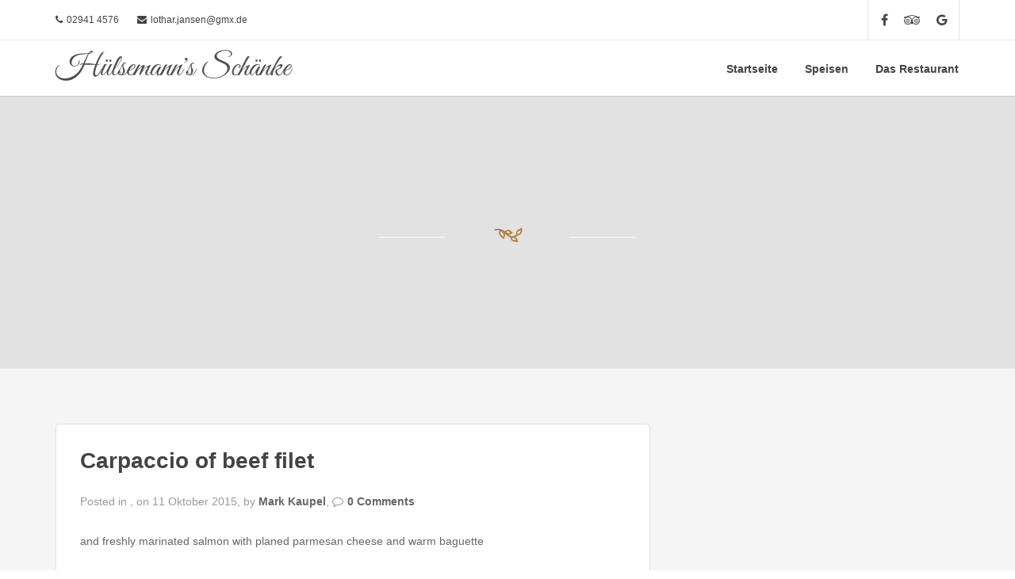

--- FILE ---
content_type: text/html; charset=UTF-8
request_url: https://www.huelsemannsschaenke.de/foodmenus/carpaccio-of-beef-filet/
body_size: 25642
content:
<!DOCTYPE html>
<html dir="ltr" lang="de" prefix="og: https://ogp.me/ns#">
<!--[if lt IE 7]>      <html class="no-js lt-ie9 lt-ie8 lt-ie7"> <![endif]-->
<!--[if IE 7]>         <html class="no-js lt-ie9 lt-ie8"> <![endif]-->
<!--[if IE 8]>         <html class="no-js lt-ie9"> <![endif]-->
<!--[if gt IE 8]> <html class="no-js"> <![endif]-->
  <head>

         <meta charset="UTF-8">
    <meta http-equiv="X-UA-Compatible" content="IE=edge,chrome=1">
    <meta name="author" content="bliccaThemes">
    <meta name="viewport" content="width=device-width, initial-scale=1.0">
    <link rel="profile" href="http://gmpg.org/xfn/11" />
    <link rel="pingback" href="https://www.huelsemannsschaenke.de/xmlrpc.php" />
            <link rel="shortcut icon" href="http://www.huelsemannsschaenke.de/wp-content/uploads/2015/06/favicon.ico.png" />
        <title>Carpaccio of beef filet | Die Hülsemann's Schänke in Lippstadt</title>

		<!-- All in One SEO 4.9.0 - aioseo.com -->
	<meta name="robots" content="max-image-preview:large" />
	<link rel="canonical" href="https://www.huelsemannsschaenke.de/foodmenus/carpaccio-of-beef-filet/" />
	<meta name="generator" content="All in One SEO (AIOSEO) 4.9.0" />
		<meta property="og:locale" content="de_DE" />
		<meta property="og:site_name" content="Die Hülsemann&#039;s Schänke in Lippstadt | Wir bieten saisonal orientierte Frisch-Küche, die sich auf das Handwerkliche versteht und keinen Kompromiss bei Qualität und Auswahl der Produkte zulässt." />
		<meta property="og:type" content="article" />
		<meta property="og:title" content="Carpaccio of beef filet | Die Hülsemann&#039;s Schänke in Lippstadt" />
		<meta property="og:url" content="https://www.huelsemannsschaenke.de/foodmenus/carpaccio-of-beef-filet/" />
		<meta property="article:published_time" content="2015-10-11T08:19:38+00:00" />
		<meta property="article:modified_time" content="2022-03-27T09:19:23+00:00" />
		<meta name="twitter:card" content="summary" />
		<meta name="twitter:title" content="Carpaccio of beef filet | Die Hülsemann&#039;s Schänke in Lippstadt" />
		<script type="application/ld+json" class="aioseo-schema">
			{"@context":"https:\/\/schema.org","@graph":[{"@type":"BreadcrumbList","@id":"https:\/\/www.huelsemannsschaenke.de\/foodmenus\/carpaccio-of-beef-filet\/#breadcrumblist","itemListElement":[{"@type":"ListItem","@id":"https:\/\/www.huelsemannsschaenke.de#listItem","position":1,"name":"Home","item":"https:\/\/www.huelsemannsschaenke.de","nextItem":{"@type":"ListItem","@id":"https:\/\/www.huelsemannsschaenke.de\/foodtype\/starters\/#listItem","name":"Starters"}},{"@type":"ListItem","@id":"https:\/\/www.huelsemannsschaenke.de\/foodtype\/starters\/#listItem","position":2,"name":"Starters","item":"https:\/\/www.huelsemannsschaenke.de\/foodtype\/starters\/","nextItem":{"@type":"ListItem","@id":"https:\/\/www.huelsemannsschaenke.de\/foodmenus\/carpaccio-of-beef-filet\/#listItem","name":"Carpaccio of beef filet"},"previousItem":{"@type":"ListItem","@id":"https:\/\/www.huelsemannsschaenke.de#listItem","name":"Home"}},{"@type":"ListItem","@id":"https:\/\/www.huelsemannsschaenke.de\/foodmenus\/carpaccio-of-beef-filet\/#listItem","position":3,"name":"Carpaccio of beef filet","previousItem":{"@type":"ListItem","@id":"https:\/\/www.huelsemannsschaenke.de\/foodtype\/starters\/#listItem","name":"Starters"}}]},{"@type":"Organization","@id":"https:\/\/www.huelsemannsschaenke.de\/#organization","name":"Die H\u00fclsemann's Sch\u00e4nke in Lippstadt","description":"Wir bieten saisonal orientierte Frisch-K\u00fcche, die sich auf das Handwerkliche versteht und keinen Kompromiss bei Qualit\u00e4t und Auswahl der Produkte zul\u00e4sst.","url":"https:\/\/www.huelsemannsschaenke.de\/"},{"@type":"WebPage","@id":"https:\/\/www.huelsemannsschaenke.de\/foodmenus\/carpaccio-of-beef-filet\/#webpage","url":"https:\/\/www.huelsemannsschaenke.de\/foodmenus\/carpaccio-of-beef-filet\/","name":"Carpaccio of beef filet | Die H\u00fclsemann's Sch\u00e4nke in Lippstadt","inLanguage":"de-DE","isPartOf":{"@id":"https:\/\/www.huelsemannsschaenke.de\/#website"},"breadcrumb":{"@id":"https:\/\/www.huelsemannsschaenke.de\/foodmenus\/carpaccio-of-beef-filet\/#breadcrumblist"},"datePublished":"2015-10-11T10:19:38+02:00","dateModified":"2022-03-27T11:19:23+02:00"},{"@type":"WebSite","@id":"https:\/\/www.huelsemannsschaenke.de\/#website","url":"https:\/\/www.huelsemannsschaenke.de\/","name":"Die H\u00fclsemann's Sch\u00e4nke in Lippstadt","description":"Wir bieten saisonal orientierte Frisch-K\u00fcche, die sich auf das Handwerkliche versteht und keinen Kompromiss bei Qualit\u00e4t und Auswahl der Produkte zul\u00e4sst.","inLanguage":"de-DE","publisher":{"@id":"https:\/\/www.huelsemannsschaenke.de\/#organization"}}]}
		</script>
		<!-- All in One SEO -->

<link rel='dns-prefetch' href='//s.w.org' />
<link rel="alternate" type="application/rss+xml" title="Die Hülsemann&#039;s Schänke in Lippstadt &raquo; Feed" href="https://www.huelsemannsschaenke.de/feed/" />
<link rel="alternate" type="application/rss+xml" title="Die Hülsemann&#039;s Schänke in Lippstadt &raquo; Kommentar-Feed" href="https://www.huelsemannsschaenke.de/comments/feed/" />
<link rel='stylesheet' id='wp-block-library-css'  href='https://www.huelsemannsschaenke.de/wp-includes/css/dist/block-library/style.min.css?ver=5.8.12' type='text/css' media='all' />
<link rel='stylesheet' id='aioseo/css/src/vue/standalone/blocks/table-of-contents/global.scss-css'  href='https://www.huelsemannsschaenke.de/wp-content/plugins/all-in-one-seo-pack/dist/Lite/assets/css/table-of-contents/global.e90f6d47.css?ver=4.9.0' type='text/css' media='all' />
<link rel='stylesheet' id='contact-form-7-css'  href='https://www.huelsemannsschaenke.de/wp-content/plugins/contact-form-7/includes/css/styles.css?ver=4.4.2' type='text/css' media='all' />
<link rel='stylesheet' id='rs-plugin-settings-css'  href='https://www.huelsemannsschaenke.de/wp-content/plugins/revslider/public/assets/css/settings.css?ver=5.4.8.3' type='text/css' media='all' />
<style id='rs-plugin-settings-inline-css' type='text/css'>
.tp-caption a{color:#ff7302;text-shadow:none;-webkit-transition:all 0.2s ease-out;-moz-transition:all 0.2s ease-out;-o-transition:all 0.2s ease-out;-ms-transition:all 0.2s ease-out}.tp-caption a:hover{color:#ffa902}
</style>
<link rel='stylesheet' id='sfmsb-style-css'  href='https://www.huelsemannsschaenke.de/wp-content/plugins/simple-follow-me-social-buttons-widget/assets/css/style.css?ver=3.3.3' type='text/css' media='all' />
<link rel='stylesheet' id='sfmsb-icons-css'  href='https://www.huelsemannsschaenke.de/wp-content/plugins/simple-follow-me-social-buttons-widget/assets/css/icons.css?ver=3.3.3' type='text/css' media='all' />
<link rel='stylesheet' id='bootstrap-css'  href='https://www.huelsemannsschaenke.de/wp-content/themes/pronto/css/bootstrap.min.css?ver=5.8.12' type='text/css' media='all' />
<link rel='stylesheet' id='fontawesome-css'  href='https://www.huelsemannsschaenke.de/wp-content/themes/pronto/css/font-awesome.min.css?ver=5.8.12' type='text/css' media='all' />
<link rel='stylesheet' id='main-css'  href='https://www.huelsemannsschaenke.de/wp-content/themes/pronto/css/main.css?ver=5.8.12' type='text/css' media='all' />
<link rel='stylesheet' id='animate-css'  href='https://www.huelsemannsschaenke.de/wp-content/themes/pronto/css/animate.css?ver=5.8.12' type='text/css' media='all' />
<style id='akismet-widget-style-inline-css' type='text/css'>

			.a-stats {
				--akismet-color-mid-green: #357b49;
				--akismet-color-white: #fff;
				--akismet-color-light-grey: #f6f7f7;

				max-width: 350px;
				width: auto;
			}

			.a-stats * {
				all: unset;
				box-sizing: border-box;
			}

			.a-stats strong {
				font-weight: 600;
			}

			.a-stats a.a-stats__link,
			.a-stats a.a-stats__link:visited,
			.a-stats a.a-stats__link:active {
				background: var(--akismet-color-mid-green);
				border: none;
				box-shadow: none;
				border-radius: 8px;
				color: var(--akismet-color-white);
				cursor: pointer;
				display: block;
				font-family: -apple-system, BlinkMacSystemFont, 'Segoe UI', 'Roboto', 'Oxygen-Sans', 'Ubuntu', 'Cantarell', 'Helvetica Neue', sans-serif;
				font-weight: 500;
				padding: 12px;
				text-align: center;
				text-decoration: none;
				transition: all 0.2s ease;
			}

			/* Extra specificity to deal with TwentyTwentyOne focus style */
			.widget .a-stats a.a-stats__link:focus {
				background: var(--akismet-color-mid-green);
				color: var(--akismet-color-white);
				text-decoration: none;
			}

			.a-stats a.a-stats__link:hover {
				filter: brightness(110%);
				box-shadow: 0 4px 12px rgba(0, 0, 0, 0.06), 0 0 2px rgba(0, 0, 0, 0.16);
			}

			.a-stats .count {
				color: var(--akismet-color-white);
				display: block;
				font-size: 1.5em;
				line-height: 1.4;
				padding: 0 13px;
				white-space: nowrap;
			}
		
</style>
<link rel='stylesheet' id='slb_core-css'  href='https://www.huelsemannsschaenke.de/wp-content/plugins/simple-lightbox/client/css/app.css?ver=2.6.0' type='text/css' media='all' />
<link rel='stylesheet' id='js_composer_custom_css-css'  href='//www.huelsemannsschaenke.de/wp-content/uploads/js_composer/custom.css?ver=5.4.4' type='text/css' media='all' />
<link rel='stylesheet' id='custom_style-css'  href='https://www.huelsemannsschaenke.de/wp-content/themes/pronto/css/options.css?ver=5.8.12' type='text/css' media='all' />
<style id='custom_style-inline-css' type='text/css'>
 body{ background-color:#ffffff;background-repeat: repeat;background-position: center top; }  footer { background: #ae8648!important; }
</style>
<link rel='stylesheet' id='child-css'  href='https://www.huelsemannsschaenke.de/wp-content/themes/pronto/style.css?ver=5.8.12' type='text/css' media='all' />
<script type='text/javascript' src='https://www.huelsemannsschaenke.de/wp-includes/js/jquery/jquery.min.js?ver=3.6.0' id='jquery-core-js'></script>
<script type='text/javascript' src='https://www.huelsemannsschaenke.de/wp-includes/js/jquery/jquery-migrate.min.js?ver=3.3.2' id='jquery-migrate-js'></script>
<script type='text/javascript' src='https://www.huelsemannsschaenke.de/wp-content/plugins/revslider/public/assets/js/jquery.themepunch.tools.min.js?ver=5.4.8.3' id='tp-tools-js'></script>
<script type='text/javascript' src='https://www.huelsemannsschaenke.de/wp-content/plugins/revslider/public/assets/js/jquery.themepunch.revolution.min.js?ver=5.4.8.3' id='revmin-js'></script>
<script type='text/javascript' src='https://www.huelsemannsschaenke.de/wp-content/plugins/simple-follow-me-social-buttons-widget/assets/js/front-widget.js?ver=3.3.3' id='sfmsb-script-js'></script>
<script type='text/javascript' src='https://www.huelsemannsschaenke.de/wp-content/themes/pronto/js/modernizr-2.6.2-respond-1.1.0.min.js?ver=5.8.12' id='modernizr-js'></script>
<link rel="https://api.w.org/" href="https://www.huelsemannsschaenke.de/wp-json/" /><link rel="EditURI" type="application/rsd+xml" title="RSD" href="https://www.huelsemannsschaenke.de/xmlrpc.php?rsd" />
<link rel="wlwmanifest" type="application/wlwmanifest+xml" href="https://www.huelsemannsschaenke.de/wp-includes/wlwmanifest.xml" /> 
<meta name="generator" content="WordPress 5.8.12" />
<link rel='shortlink' href='https://www.huelsemannsschaenke.de/?p=1941' />
<link rel="alternate" type="application/json+oembed" href="https://www.huelsemannsschaenke.de/wp-json/oembed/1.0/embed?url=https%3A%2F%2Fwww.huelsemannsschaenke.de%2Ffoodmenus%2Fcarpaccio-of-beef-filet%2F" />
<link rel="alternate" type="text/xml+oembed" href="https://www.huelsemannsschaenke.de/wp-json/oembed/1.0/embed?url=https%3A%2F%2Fwww.huelsemannsschaenke.de%2Ffoodmenus%2Fcarpaccio-of-beef-filet%2F&#038;format=xml" />
<meta name="generator" content="Powered by WPBakery Page Builder - drag and drop page builder for WordPress."/>
<!--[if lte IE 9]><link rel="stylesheet" type="text/css" href="https://www.huelsemannsschaenke.de/wp-content/plugins/js_composer/assets/css/vc_lte_ie9.min.css" media="screen"><![endif]--><meta name="generator" content="Powered by Slider Revolution 5.4.8.3 - responsive, Mobile-Friendly Slider Plugin for WordPress with comfortable drag and drop interface." />
<script type="text/javascript">function setREVStartSize(e){									
						try{ e.c=jQuery(e.c);var i=jQuery(window).width(),t=9999,r=0,n=0,l=0,f=0,s=0,h=0;
							if(e.responsiveLevels&&(jQuery.each(e.responsiveLevels,function(e,f){f>i&&(t=r=f,l=e),i>f&&f>r&&(r=f,n=e)}),t>r&&(l=n)),f=e.gridheight[l]||e.gridheight[0]||e.gridheight,s=e.gridwidth[l]||e.gridwidth[0]||e.gridwidth,h=i/s,h=h>1?1:h,f=Math.round(h*f),"fullscreen"==e.sliderLayout){var u=(e.c.width(),jQuery(window).height());if(void 0!=e.fullScreenOffsetContainer){var c=e.fullScreenOffsetContainer.split(",");if (c) jQuery.each(c,function(e,i){u=jQuery(i).length>0?u-jQuery(i).outerHeight(!0):u}),e.fullScreenOffset.split("%").length>1&&void 0!=e.fullScreenOffset&&e.fullScreenOffset.length>0?u-=jQuery(window).height()*parseInt(e.fullScreenOffset,0)/100:void 0!=e.fullScreenOffset&&e.fullScreenOffset.length>0&&(u-=parseInt(e.fullScreenOffset,0))}f=u}else void 0!=e.minHeight&&f<e.minHeight&&(f=e.minHeight);e.c.closest(".rev_slider_wrapper").css({height:f})					
						}catch(d){console.log("Failure at Presize of Slider:"+d)}						
					};</script>
		<style type="text/css" id="wp-custom-css">
			.logged-in .bliccaThemes-header {
    top: 0px !important;
}

@media (max-width: 992px)
ul#menu-hauptmenue {
    margin: 0px !important;
}		</style>
		<noscript><style type="text/css"> .wpb_animate_when_almost_visible { opacity: 1; }</style></noscript>    <!--[if IE 7]>
      <link rel="stylesheet" href="css/font-awesome-ie7.min.css">
    <![endif]-->

  </head>
    <body class="foodmenu-template-default single single-foodmenu postid-1941 enable_smoothscroll enable_fixhead fl-builder-lite-2-9-0-5 wpb-js-composer js-comp-ver-5.4.4 vc_responsive">
    <div id="bliccaThemes-loader">
      <div class="fond">
        <div class="contener_general">
            <div class="contener_mixte"><div class="ballcolor ball_1">&nbsp;</div></div>
            <div class="contener_mixte"><div class="ballcolor ball_2">&nbsp;</div></div>
            <div class="contener_mixte"><div class="ballcolor ball_3">&nbsp;</div></div>
            <div class="contener_mixte"><div class="ballcolor ball_4">&nbsp;</div></div>
        </div>
      </div>
    </div>     

    <div id="bliccaThemes-layout">
         
    <!-- Top Section -->
    <!-- Header -->

    <header id="bliccaThemes_header" class="bliccaThemes-header header-1 header-classic off-sticky">
			<div class="topsection">    
    <div class="container"><div class="row"><div class="col-md-12">
                <div class="topsection-about">
                <i class="fa fa-phone"></i>02941 4576                <i class="fa fa-envelope"></i><a href="mailto:lothar.jansen@gmx.de">lothar.jansen@gmx.de</a>                </div>
                <div class="bliccaThemes-header-search">
                <i class="fa fa-search"></i>
                <div class="search">
                  <form method="get" action="https://www.huelsemannsschaenke.de/">
                  <input type="text" name="s" class="search-query" placeholder="Search here..." value="">
                  </form>
                </div>  
                </div>
                <div class="header-social">                <a href="https://de-de.facebook.com/pages/Hulsemanns-Schanke/158284057556615" target="_blank"><div class="social-facebook"><i class="fa fa-facebook"></i></div></a>

                                <a href="https://www.tripadvisor.de/Restaurant_Review-g642073-d961989-Reviews-Hulsemanns_Schanke-Lippstadt_North_Rhine_Westphalia.html" target="_blank"><div class="social-twitter"><i class="fa fa-tripadvisor"></i></div></a>
 
                                <a href="https://www.google.de/maps/place/H%C3%BClsemanns+Sch%C3%A4nke/@51.6710498,8.3467662,15z/data=!4m5!3m4!1s0x0:0x110f6d1d5f2d7b31!8m2!3d51.6710498!4d8.3467662" target="_blank"><div class="social-google-plus"><i class="fa fa-google"></i></div></a>
                 
            	<div class="clearfix"></div></div><div class="clearfix"></div>
    </div></div></div>
</div>
<div class="container">
        <div class="row">
          <div class="col-md-12">
          <!-- Main Menu -->
          <nav class="navbar navbar-default" role="navigation">
          <div class="navbar-header">
            <a href="https://www.huelsemannsschaenke.de/" class="logo-text">
                  Hülsemann&#039;s Schänke</a>    
            <button type="button" class="navbar-toggle" data-toggle="collapse" data-target=".navbar-ex1-collapse">
              <span class="sr-only">Toggle navigation</span>
              <span class="icon-bar"></span>
              <span class="icon-bar"></span>
              <span class="icon-bar"></span>
            </button>
          </div>
          <!-- Collect the nav links, forms, and other content for toggling -->
          <div class="collapse navbar-collapse navbar-ex1-collapse">
                
                <ul id="menu-hauptmenue" class="nav navbar-nav navbar-right"><li id="nav-menu-item-1459" class="firstitem menu-item menu-item-type-post_type menu-item-object-page menu-item-home "><a href="https://www.huelsemannsschaenke.de/" data-id="1457" class="menu-link">Startseite</a></li>
<li id="nav-menu-item-1235" class="firstitem menu-item menu-item-type-post_type menu-item-object-page "><a href="https://www.huelsemannsschaenke.de/speisen/" data-id="1233" class="menu-link">Speisen</a></li>
<li id="nav-menu-item-1160" class="firstitem menu-item menu-item-type-post_type menu-item-object-page "><a href="https://www.huelsemannsschaenke.de/das-restaurant/" data-id="1155" class="menu-link">Das Restaurant</a></li>
</ul>          </div><!-- /.navbar-collapse -->
        </nav>
          </div>
        </div>
</div>	
      
    </header><div class="bliccaThemes-waypoint" data-animate-down="header-1 header-classic on-sticky" data-animate-up="header-1 header-classic off-sticky">

  <!-- Content Start -->  
    <div class="blog-style">
      <div class="caption-container">
        <div class="caption"><div class="container"><div class="row"><div class="col-md-12">
              <h1 style="color: #fff;"></h1>
              <div class="bt_caption_sep"><img src="https://www.huelsemannsschaenke.de/wp-content/themes/pronto/img/iconpronto.png" ></div>
              <p></p>
        </div></div></div></div>
      </div>      
      <div class="container">
        <div class="row">
                            
          
        <div class="col-sm-8 col-md-8 blog-wrapper">
          <div class="blog-standard-right-sidebar">
                        <!-- Loop Start -->
                <article class="post-item post-1941 foodmenu type-foodmenu status-publish hentry foodtype-starters">
                    
    
<div class="postdata">
        <h1 class="blog-title"><a href="https://www.huelsemannsschaenke.de/foodmenus/carpaccio-of-beef-filet/" rel="bookmark" title="Permanent Link to Carpaccio of beef filet">Carpaccio of beef filet</a></h1>
               
</div>
                                    
                <div class="blog-content">
                  <p class="blog-meta">
                        Posted in ,
                        on 11 Oktober 2015,     
                        by <a href="https://www.huelsemannsschaenke.de/author/mark/" title="Beiträge von Mark Kaupel" rel="author">Mark Kaupel</a>,
                        <i class="fa fa-comment-o"></i><a href="https://www.huelsemannsschaenke.de/foodmenus/carpaccio-of-beef-filet/#respond">0 Comments</a>
                    </p>
                  <div class="blog-excerpt">
                      <p class="bt-menu-itemDesc">and freshly marinated salmon with planed parmesan cheese and warm baguette</p>                                          
                    <span class="single-tags"></span>
                  </div>
                  
                  <div class="clearfix"></div>
                </div>
              
              
                                        </article>
              
                              </div>
          <div id="comment" class="comments-wrapper"> 
     
     
    
        <div id ="commentrespond" class="comment-respond">
 
                                                	
    </div></div>
            </div>

        	          <div class="clearfix"></div>

        </div>
      </div>
    </div>

</div>
<footer class="footer_bliccaThemes">  

        <div class="container">
        <div class="row">
          <div class="widgetscontainer">
          <!-- Widget Area 1 -->
          <div class="col-md-3">
            <div class="footer-widget widget_text"><h4>Rechtliches</h4>			<div class="textwidget"><div class="footer_legal">
<a href="http://www.huelsemannsschaenke.de/impressum/">Impressum</a><br/>
<a href="http://www.huelsemannsschaenke.de/datenschutz/">Datenschutz</a>
</div>
</div>
		</div>          </div>
          <!-- Widget Area 2 -->
          <div class="col-md-3">
            <div class="footer-widget widget_text"><h4>Unsere Kontaktdaten</h4>			<div class="textwidget"><p>Hülsemann's Schänke<br />
Lange Str. 89<br />
59555 Lippstadt<br />
02941 4576</p>
<p>lothar.jansen@gmx.de</p>
</div>
		</div>          </div>
          <!-- Widget Area 3 -->
          <div class="col-md-3">
                                  </div>
          <!-- Widget Area 4 -->
          <div class="col-md-3">
            <div class="footer-widget widget_text"><h4>Unsere Öffnungszeiten</h4>			<div class="textwidget"><dl>
     <di><span>MO</span></di></p>
<dd>Ruhetag</dd>
<p>	<di><span>DI</span></di></p>
<dd>Ruhetag</dd>
<p>	<di><span>MI</span></di></p>
<dd>18 - 22 Uhr</dd>
<p>	<di><span>DO</span></di></p>
<dd>18 - 22 Uhr</dd>
<p>	<di><span>FR</span></di></p>
<dd>18 - 22 Uhr</dd>
<p>	<di><span>SA</span></di></p>
<dd>18 - 22 Uhr</dd>
<p>	<di><span>SO</span></di></p>
<dd>18 - 22 Uhr</dd>
<p>	<di><span>25.12. und 26.12.</span></di></p>
<dd>ab 18 Uhr</dd>
<p>	<di><span>31.12.</span></di></p>
<dd>18 - 23 Uhr</dd>
<p><di><span>01.01.(Neujahr)</span></di></p>
<dd>geschlossen</dd>
</dl>
</div>
		</div>          </div>          
        </div>

        </div>
    </div>
    
    
    <div class="copyright-background">
        <div class="container">
          <div class="row">

            <div class="col-md-12">
               
              
            </div>  
          </div>
        </div>
    </div>

    
</footer>
      
</div>


    <script type="module"  src='https://www.huelsemannsschaenke.de/wp-content/plugins/all-in-one-seo-pack/dist/Lite/assets/table-of-contents.95d0dfce.js?ver=4.9.0' id='aioseo/js/src/vue/standalone/blocks/table-of-contents/frontend.js-js'></script>
<script type='text/javascript' src='https://www.huelsemannsschaenke.de/wp-content/plugins/contact-form-7/includes/js/jquery.form.min.js?ver=3.51.0-2014.06.20' id='jquery-form-js'></script>
<script type='text/javascript' id='contact-form-7-js-extra'>
/* <![CDATA[ */
var _wpcf7 = {"loaderUrl":"https:\/\/www.huelsemannsschaenke.de\/wp-content\/plugins\/contact-form-7\/images\/ajax-loader.gif","recaptchaEmpty":"Bitte best\u00e4tige, dass du nicht eine Maschine bist.","sending":"Senden ..."};
/* ]]> */
</script>
<script type='text/javascript' src='https://www.huelsemannsschaenke.de/wp-content/plugins/contact-form-7/includes/js/scripts.js?ver=4.4.2' id='contact-form-7-js'></script>
<script type='text/javascript' src='https://www.huelsemannsschaenke.de/wp-includes/js/comment-reply.min.js?ver=5.8.12' id='comment-reply-js'></script>
<script type='text/javascript' src='https://www.huelsemannsschaenke.de/wp-content/themes/pronto/js/homescroll.js?ver=5.8.12' id='homescroll-js'></script>
<script type='text/javascript' src='https://www.huelsemannsschaenke.de/wp-content/themes/pronto/js/bootstrap.min.js?ver=5.8.12' id='bootstrap-js'></script>
<script type='text/javascript' src='https://www.huelsemannsschaenke.de/wp-content/themes/pronto/js/imagesloaded.pkgd.min.js?ver=5.8.12' id='imagesload-js'></script>
<script type='text/javascript' src='https://www.huelsemannsschaenke.de/wp-content/themes/pronto/js/plugins.js?ver=5.8.12' id='plugins-js'></script>
<script type='text/javascript' id='main-js-extra'>
/* <![CDATA[ */
var SiteParameters = {"theme_directory":"https:\/\/www.huelsemannsschaenke.de\/wp-content\/themes\/pronto","theme_fonts":"Great+Vibes","font_char":"latin"};
/* ]]> */
</script>
<script type='text/javascript' src='https://www.huelsemannsschaenke.de/wp-content/themes/pronto/js/main.js?ver=5.8.12' id='main-js'></script>
<script type='text/javascript' src='https://www.huelsemannsschaenke.de/wp-includes/js/wp-embed.min.js?ver=5.8.12' id='wp-embed-js'></script>
<script type="text/javascript" id="slb_context">/* <![CDATA[ */if ( !!window.jQuery ) {(function($){$(document).ready(function(){if ( !!window.SLB ) { {$.extend(SLB, {"context":["public","user_guest"]});} }})})(jQuery);}/* ]]> */</script>


--- FILE ---
content_type: text/css
request_url: https://www.huelsemannsschaenke.de/wp-content/themes/pronto/css/main.css?ver=5.8.12
body_size: 124789
content:

/*------------------------------------------------------------------
[Main Stylesheet]

Project:  Pronto Restaurant Event Wordpress Theme
Version:  1.0
Author: bliccaThemes

1. Font and Common Elements
   1.1 Header Style
   1.2 Buttons

2. Blog Styles
   2.1 Classic
   2.2 Post Formats
   2.3 Masonry Blog - Featured Slider
   2.4 Misc
     2.4.1 Author
     2.4.2 Social Share
     2.4.3 Related Posts


3. Comment Section

4. Sidebar and Widgets
   4.1 List
   4.2 Twitter
   4.3 Tags
   4.4 Search
   4.5 Flickr and Instagram
   4.6 Popular Posts
   4.7 About Me
   4.8 Calender

5. Custom Archives Page

6. Contact Form

7. Wordpress Common Elements ( List, Sticky, Image )

8. Theme Shortcodes

9. Shop Page

10. Footer and Widgets

- Responsive Queries

-------------------------------------------------------------------*/
/***********************/
/* 1. Fonts and Common */
/***********************/


@font-face {
  font-family: 'Great Vibes';
  font-style: normal;
  font-weight: 400;
  src: url('https://www.huelsemannsschaenke.de/wp-content/themes/pronto/fonts/greatvibes/great.eot'); /* IE9 Compat Modes */
  src: local(''),
       url('https://www.huelsemannsschaenke.de/wp-content/themes/pronto/fonts/greatvibes/great.woff2') format('woff2'), /* Super Modern Browsers */
       url('https://www.huelsemannsschaenke.de/wp-content/themes/pronto/fonts/greatvibes/great.woff') format('woff'), /* Modern Browsers */
       url('https://www.huelsemannsschaenke.de/wp-content/themes/pronto/fonts/greatvibes/great.ttf') format('truetype'), /* Safari, Android, iOS */
       url('https://www.huelsemannsschaenke.de/wp-content/themes/pronto/fonts/greatvibes/great.svg') format('svg'); /* Legacy iOS */
}


body {
  font-family: sans-serif;
  font-weight: 300;
  -webkit-font-smoothing: antialiased;
  background: #fff;
  color: #333333;
  font-size: 14px;
  word-wrap: break-word;
  overflow-wrap: break-word;
  overflow-x: hidden;
}

a {
  color: #ae8648;
}

a, a:hover {
  color: #444444;
  text-decoration: none;
  -webkit-transition: all 0.4s;
  -moz-transition: all 0.4s;
  -ms-transition: all 0.4s;
  -o-transition: all 0.4s;
  transition: all 0.4s;
}

a:active {
  text-decoration: none;
}

a:active, a:focus {
  outline: thin dotted;
  outline: 0 !important;
  outline-offset: 0 !important;
}

.columncenter {
  text-align: center;
}

.customize-support .full .container {
  width: 100%;
}

#bliccaThemes-layout .wpb_row.vc_row-fluid.full .wpb_column {
  padding: 0 !important;
  margin: 0;
}

.container .container {
  width: 100%;
  padding-left: 0;
  padding-right: 0;
}

.wpb_row {
  margin-left: 0 !important;
  margin-right: 0 !important;
}

.bliccaThemesBox {
  background: #fff;
  -webkit-box-shadow: 0px 0px 3px 0px rgba(210, 210, 210, 0.6);
  -moz-box-shadow: 0px 0px 3px 0px rgba(210, 210, 210, 0.6);
  box-shadow: 0px 0px 3px 0px rgba(210, 210, 210, 0.6);
  width: 1200px;
  margin: 0 auto;
}

.enable_fixhead .bliccaThemesBox .bliccaThemes-header {
  left: 0;
  right: 0;
  margin-left: auto;
  margin-right: auto;
  max-width: 1200px;
  webkit-box-shadow: 0px 0px 3px 0px rgba(210, 210, 210, 0.6);
  -moz-box-shadow: 0px 0px 3px 0px rgba(210, 210, 210, 0.6);
  box-shadow: 0px 0px 3px 0px rgba(210, 210, 210, 0.6);
}

#bliccaThemes-loader {
  background: #fff;
  position: fixed;
  top: 0;
  left: 0;
  bottom: 0;
  right: 0;
  z-index: 99999;
  pointer-events: none;
  margin: 0;
  padding: 0;
}

h1 {
  font-size: 32px;
}

h2 {
  font-size: 28px;
}

h3 {
  font-size: 22px;
}

h4 {
  font-size: 18px;
}

h5 {
  font-size: 14px;
}

h6 {
  font-size: 12px;
}

h1, h2, h3, h4, h5, h6 {
  font-family: sans-serif;
  font-weight: 700;
  color: #444;
}

img {
  display: block;
  max-width: 100%;
  height: auto;
}

textarea:hover, input:hover, textarea:active, input:active, textarea:focus, input:focus, button:focus, button:active, button:hover {
  outline: 0px !important;
  -webkit-appearance: none;
}

input, button, select, textarea {
  max-width: 100%;
}

/**************/
/* 1.1 Header */
/**************/
/* reset */
.navbar {
  margin-bottom: 0;
}

.navbar-default .navbar-collapse, .navbar-default .navbar-form {
  border: none;
}

.navbar-default {
  background: transparent;
  border: none;
}

/* use this for boxed version of theme */
.navbar-collapse {
  padding: 0;
}

/* logo */
a.logo-text {
  font-family: 'Great Vibes';
  font-size: 40px;
  line-height: 50px;
  font-weight: 400;
  color: #505050;
  padding: 2px 0;
  display: inline-block;
}

.bliccaThemes-brand {
  padding: 167px 0;
  text-align: center;
  overflow: hidden;
}

.bliccaThemes-brand img {
  margin: 0 auto;
  display: inline-block;
}

.logo-back {
  position: absolute;
  top: 10px;
  left: 0;
  transform: scale3d(1.01, 1.01, 1) translate3d(0px, 0px, 0px);
  width: 100%;
  min-height: 100%;
}

.bliccaThemes-header {
  width: 100%;
  top: 0;
  left: 0;
  z-index: 3000;
  font-family: sans-serif;
}

.enable_fixhead .bliccaThemes-header {
  position: fixed;
}

.logged-in .bliccaThemes-header {
  top: 32px !important;
}

.navbar-nav>li>a {
  font-weight: 700;
}

/* header style */
.bliccaThemes-header.header-classic {
  background: #fff;
  -webkit-box-shadow: 0 1px 1px 0 rgba(0, 0, 0, 0.1);
  -moz-box-shadow: 0 1px 1px 0 rgba(0, 0, 0, 0.1);
  box-shadow: 0 1px 1px 0 rgba(0, 0, 0, 0.1);
}

.header-classic .navbar-default {
  padding: 8px 0 8px 0;
}

.on-sticky.header-classic .navbar-default {
  padding: 8px 0 1px 0;
}

.navbar-nav>li {
  float: none;
  display: inline-block;
}

.header-classic .navbar-nav>li>a {
  font-size: 14px;
  font-weight: 700;
  padding: 0px;
  color: #444444;
  -webkit-transition: all 0.4s;
  -moz-transition: all 0.4s;
  -ms-transition: all 0.4s;
  -o-transition: all 0.4s;
  transition: all 0.4s;
}

.header-classic .navbar-nav>li {
  padding: 15px 15px 0px 15px;
}

.header-classic .navbar-nav>li>:last-child>a {
  padding-right: 0;
}

.header-classic .navbar-default .navbar-nav>.firstitem.current-menu-item>a, .header-classic .navbar-default .navbar-nav>.firstitem.current-menu-item>a:hover, .header-classic .navbar-default .navbar-nav>.firstitem.current-menu-item>a:focus, .header-classic .navbar-default .navbar-nav>.firstitem.current-menu-parent>a, .header-classic .navbar-default .navbar-nav>.firstitem.current-menu-parent>a:hover, .header-classic .navbar-default .navbar-nav>.firstitem.current-menu-parent>a:focus, .navbar-default .navbar-nav>li>a:hover, .navbar-default .navbar-nav>li>a:focus {
  color: #ae8648;
  font-weight: 600;
}

.header-classic .navbar-nav>li>a:before {
  content: "";
  position: absolute;
  width: 100%;
  height: 2px;
  bottom: -4px;
  left: 0px;
  background: #ae8648;
  visibility: hidden;
  -webkit-transform: scaleX(0);
  transform: scaleX(0);
  -webkit-transition: all 0.3s ease-in-out 0s;
  transition: all 0.3s ease-in-out 0s;
}

.header-classic .navbar-nav>li>a:hover:before {
  visibility: visible;
  -webkit-transform: scaleX(1);
  transform: scaleX(1);
}

.header-classic .navbar-default .navbar-nav>.firstitem.current-menu-item>a:before {
  content: "";
  position: absolute;
  width: 100%;
  height: 2px;
  bottom: -4px;
  left: 0;
  background: #ae8648;
  visibility: Visible;
  -webkit-transform: scaleX(1);
  transform: scaleX(1);
  -webkit-transition: all 0.3s ease-in-out 0s;
  transition: all 0.3s ease-in-out 0s;
}

.header-classic.on-sticky .logo-text {
  padding-top: 10px;
}

.navbar-right .dropdown-menu {
  left: 0px;
  right: auto;
}

.dropdown-menu>li>a {
  color: #aaa;
  -webkit-transition: all 0.4s;
  -moz-transition: all 0.4s;
  -ms-transition: all 0.4s;
  -o-transition: all 0.4s;
  transition: all 0.4s;
}

.dropdown-menu>li>a:hover, .dropdown-menu>li>a:focus {
}

.dropdown-menu .dropdown-menu {
  left: 114%;
  top: -1%;
  margin-left: 0;
}

.dropdown-menu>li.dropdown>a:after {
  content: "\f105";
  display: inline-block;
  font: normal normal normal 14px/1 FontAwesome;
  font-size: inherit;
  text-rendering: auto;
  -webkit-font-smoothing: antialiased;
  -moz-osx-font-smoothing: grayscale;
  margin-left: 20px;
}

/* Top Section */
.topsection {
  background: #fff;
  overflow: hidden;
  -webkit-transition: all 0.4s ease;
  -moz-transition: all 0.4s ease;
  -ms-transition: all 0.4s ease;
  -o-transition: all 0.4s ease;
  transition: all 0.4s ease;
  border-bottom: 1px solid #e4e4e4;
}

.on-sticky .topsection {
  margin-top: -60px;
  ; }

.topsection-about {
  display: inline-block;
  height: 50px;
  float: left;
  color: #444;
  font-size: 12px;
  line-height: 50px;
}

.topsection-about .fa-phone {
  margin-right: 5px;
}

.topsection-about .fa-envelope {
  margin-left: 20px;
  margin-right: 5px;
}

.topsection-about a {
  color: #444;
}

.topsection-about a:hover {
  color: #ae8648;
}

.bliccaThemes-header-search {
  cursor: pointer;
  height: 50px;
  line-height: 50px;
  font-size: 14px;
  margin-left: 9px;
  padding-right: 17px;
  display: inline-block;
  float: right;
  position: relative;
  border-right: 1px solid #e4e4e4;
}

.bliccaThemes-header-search i {
  display: inline-block;
  width: auto;
  height: 40px;
  border-radius: 0;
  margin-right: 0;
  margin-left: 10px;
  text-align: center;
  line-height: 40px;
  color: #444;
}

.bliccaThemes-header-search:hover i {
  color: #ae8648;
}

.bliccaThemes-header-search .search {
  position: absolute;
  top: 0;
  ; visibility: hidden;
  opacity: 0;
  z-index: 3001;
  left: -250px;
  -webkit-transition: all 0.4s ease-out;
  -moz-transition: all 0.4s ease-out;
  -ms-transition: all 0.4s ease-out;
  -o-transition: all 0.4s ease-out;
  transition: all 0.4s ease-out;
}

.bliccaThemes-header-search .search .search-query {
  height: 50px;
  line-height: 50px;
  background: rgba(245, 245, 245, 1)!important;
  width: 275px;
  max-width: 300px;
  border: 1px solid #e4e4e4;
  -webkit-transition: all 0.4s ease-out;
  -moz-transition: all 0.4s ease-out;
  -ms-transition: all 0.4s ease-out;
  -o-transition: all 0.4s ease-out;
  transition: all 0.4s ease-out;
}

.bliccaThemes-header-search .search .search-query:focus {
  border-color: #e4e4e4;
}

.bliccaThemes-header-search .search .search-query::-webkit-input-placeholder {
  color: #444;
  font-size: 14px;
}

.bliccaThemes-header-search .search .search-query:-moz-placeholder {
  color: #444;
  font-size: 14px;
}

.bliccaThemes-header-search .search .search-query::-moz-placeholder {
  color: #444;
  font-size: 14px;
}

.bliccaThemes-header-search .search .search-query:-ms-input-placeholder {
  color: #444;
  font-size: 14px;
}

.bliccaThemes-header-search .search .search-query:focus::-webkit-input-placeholder {
  color: #444;
  font-size: 14px;
}

.bliccaThemes-header-search .search .search-query:focus:-moz-placeholder {
  color: #444;
  font-size: 14px;
}

.bliccaThemes-header-search .search .search-query:focus::-moz-placeholder {
  color: #444;
  font-size: 14px;
}

.bliccaThemes-header-search .search .search-query:focus:-ms-input-placeholder {
  color: #444;
  font-size: 14px;
}

.bliccaThemes-header-search.acik .search {
  visibility: visible;
  opacity: 1;
  left: -284px;
}

.bliccaThemes-header-search {
}

.header-social {
  text-align: right;
  display: inline-block;
  float: right;
  border-left: 1px solid #e4e4e4;
  border-right: 1px solid #e4e4e4;
  padding-right: 14px;
}

.header-social a div i {
  font-size: 16px;
  color: #444;
  line-height: 50px;
}

.header-social a div:hover i {
  color: #ae8648;
}

/****************************/
/* Header Fixed Transparent */
/****************************/
.header-fixed {
  position: fixed;
  top: 0;
  left: 0;
  width: 100%;
  z-index: 9999;
  background: rgba(0,0,0,0.5);
  /* Old browsers */
  /* IE9 SVG, needs conditional override of 'filter' to 'none' */
  background: url([data-uri]);
  background: -moz-linear-gradient(top, rgba(0,0,0,0.5) 0%, rgba(0,0,0,0) 100%);
  background: -webkit-gradient(left top, left bottom, color-stop(0%, rgba(0,0,0,0.5)), color-stop(100%, rgba(0,0,0,0)));
  background: -webkit-linear-gradient(top, rgba(0,0,0,0.5) 0%, rgba(0,0,0,0) 100%);
  background: -o-linear-gradient(top, rgba(0,0,0,0.5) 0%, rgba(0,0,0,0) 100%);
  background: -ms-linear-gradient(top, rgba(0,0,0,0.5) 0%, rgba(0,0,0,0) 100%);
  background: linear-gradient(to bottom, rgba(0,0,0,0.5) 0%, rgba(0,0,0,0) 100%);
  filter: progid:DXImageTransform.Microsoft.gradient( startColorstr='#000000', endColorstr='#000000', GradientType=0 );
  -webkit-transition: all 0.8s;
  -moz-transition: all 0.8s;
  -ms-transition: all 0.8s;
  -o-transition: all 0.8s;
  transition: all 0.8s;
}

.header-fixed.on-sticky {
  background-image: none;
  background: #fff;
  border-bottom: 1px solid #f2f2f2;
}

.header-fixed .navbar-default {
  background-color: transparent;
}

.header-fixed .navbar {
  border-radius: 0;
  border: 0;
  margin-bottom: 0;
}

.header-fixed .navbar-nav {
}

.header-fixed.on-sticky .navbar-nav {
}

.header-fixed .navbar, .header-fixed .logo {
  max-height: 80px;
}

.header-fixed .logo {
  display: inline-block;
  vertical-align: top;
}

.header-fixed .logo-text {
  display: inline-block;
  color: #fff;
  font-weight: 200;
  font-size: 40px;
  margin: 0;
}

.header-fixed .topsection-about {
  color: #fff;
}

.header-fixed .topsection-about a {
  color: #fff;
}

.header-fixed .header-social a div i {
  color: #fff;
}

.header-fixed .header-social {
  border: none;
}

.header-fixed .bliccaThemes-header-search {
  border: none;
}

.header-fixed .bliccaThemes-header-search i {
  color: #fff;
}

.header-fixed.on-sticky .logo-text {
  color: #444444;
  padding-top: 14px;
}

.header-fixed .navbar-nav>li>a {
  color: #fff;
  padding: 0px;
}

.header-fixed.on-sticky .navbar-nav>li>a {
  color: #444444;
}

.header-fixed.on-sticky .navbar-nav>li>a:hover {
  color: #444;
}

.header-fixed .navbar-default .navbar-nav>.firstitem.current-menu-item>a,.header-fixed .navbar-default .navbar-nav>.firstitem.current-menu-item>a:hover,.header-fixed .navbar-default .navbar-nav>.firstitem.current-menu-item>a:focus, .header-fixed .navbar-default .navbar-nav>.firstitem.current-menu-parent>a,.header-fixed .navbar-default .navbar-nav>.firstitem.current-menu-parent>a:hover,.header-fixed .navbar-default .navbar-nav>.firstitem.current-menu-parent>a:focus {
}

.header-fixed .topsection {
  background: transparent;
  border: none;
}

.header-fixed .navbar-nav>li {
  padding: 15px 15px 0px 15px;
}

.header-fixed.on-sticky .navbar-nav>li {
  padding: 25px 15px 19px 15px;
}

.header-fixed .navbar-nav>li>a:before {
  content: "";
  position: absolute;
  width: 100%;
  height: 2px;
  bottom: -4px;
  left: 0px;
  background: #fff;
  visibility: hidden;
  -webkit-transform: scaleX(0);
  transform: scaleX(0);
  -webkit-transition: all 0.3s ease-in-out 0s;
  transition: all 0.3s ease-in-out 0s;
}

.header-fixed .navbar-nav>li>a:hover:before {
  visibility: visible;
  -webkit-transform: scaleX(1);
  transform: scaleX(1);
}

.header-fixed.on-sticky .navbar-nav>li>a:before {
  background: #ae8648;
}

.header-fixed.on-sticky .navbar-default .navbar-nav>.firstitem.current-menu-item>a:before {
  background: #ae8648;
}

.header-fixed .navbar-default .navbar-nav>.firstitem.current-menu-item>a:before {
  content: "";
  position: absolute;
  width: 100%;
  height: 2px;
  bottom: -4px;
  left: 0;
  background: #fff;
  visibility: Visible;
  -webkit-transform: scaleX(1);
  transform: scaleX(1);
  -webkit-transition: all 0.3s ease-in-out 0s;
  transition: all 0.3s ease-in-out 0s;
}

.header-fixed .navbar-nav>li>a:hover, .header-fixed .navbar-nav>li>a:focus {
  color: #fff;
}

.navbar-nav.navbar-right:last-child {
  margin-right: -14px;
}

.dropdown-menu {
  margin: 0px;
  padding: 0px;
  border-radius: 0;
  -webkit-box-shadow: none;
  -moz-box-shadow: none;
  box-shadow: none;
  border: none;
  min-width: 150px;
  z-index: 1005;
  background-color: #fff;
}

.navbar-nav>li>.dropdown-menu {
  margin-top: 25px;
  webkit-box-shadow: 0px 2px 5px 0px rgba(0, 0, 0, 0.5);
  -moz-box-shadow: 0px 2px 5px 0px rgba(0, 0, 0, 0.5);
  box-shadow: 0px 2px 5px 0px rgba(0, 0, 0, 0.5);
  padding-bottom: 0px;
  border-bottom-left-radius: 5px;
  border-bottom-right-radius: 5px;
}

.header-fixed.on-sticky .navbar-nav>li>.dropdown-menu {
  margin-top: 1px;
}

.navbar-nav>li>.dropdown-menu>li:last-child>a {
  border-bottom-left-radius: 5px;
  border-bottom-right-radius: 5px;
}

.dropdown-menu>li>a {
  font-weight: 600;
  font-size: 13px;
  padding: 10px 20px;
  font-family: sans-serif;
  overflow: hidden;
  -webkit-transition: color 0.3s;
  transition: color 0.3s;
  position: relative;
  z-index: 1;
  -webkit-backface-visibility: hidden;
  -moz-osx-font-smoothing: grayscale;
}

.dropdown-menu>li>a::before, .dropdown-menu>li>a::after {
  content: '';
  position: absolute;
  height: 100%;
  width: 100%;
  bottom: 100%;
  left: 0;
  z-index: -1;
  -webkit-transition: -webkit-transform 0.3s;
  transition: transform 0.3s;
  -webkit-transition-timing-function: cubic-bezier(0.75, 0, 0.125, 1);
  transition-timing-function: cubic-bezier(0.75, 0, 0.125, 1);
}

.dropdown-menu>li>a {
  color: #444;
}

.dropdown-menu>li>a::before {
  background: #777!important;
}

.dropdown-menu>li>a::after {
  background: #ae8648!important;
}

.dropdown-menu>li>a:hover {
  color: #fff;
}

.dropdown-menu>li>a:hover, .dropdown-menu>li>a:focus {
  background: inherit;
}

.dropdown-menu>li>a:hover::before, .dropdown-menu>li>a:hover::after {
  -webkit-transform: translate3d(0, 100%, 0);
  transform: translate3d(0, 100%, 0);
}

.dropdown-menu>li>a:hover::after {
  -webkit-transition-delay: 0.175s;
  transition-delay: 0.175s;
}

/* Header Bottom */
.bliccaThemes-header.header-bottom {
  position: relative;
}

.bliccaThemes-header.header-bottom.on-sticky {
  position: fixed;
}

.logged-in .bliccaThemes-header.header-bottom {
  top: 0 !important;
}

.logged-in .bliccaThemes-header.header-bottom.on-sticky {
  top: 32px !important;
}

/************************/
/* MEGA DROPDOWN MENU   */
/************************/
.multi.dropdown {
  position: static;
}

.multi .dropdown-menu .dropdown:after {
  content: "";
}

.navbar-right .dropdown-menu.multimenu {
  right: 0;
  left: auto;
  padding-top: 30px;
  padding-bottom: 50px;
}

.multi > ul {
  width: 100%;
  left: 0!important;
  top: 100%;
  margin-top: 0!important;
  overflow: hidden;
  padding: 0px !important;
  border-top: 1px solid #e4e4e4;
}

.multi.dropdown > ul > li {
  width: 25%;
  float: left;
  padding: 0px;
}

.multi.dropdown > ul ul.dropdown {
  margin: 0;
  padding: 0;
  display: block!important;
  position: relative !important;
  top: auto;
  left: auto;
}

.multi.dropdown .dropdown-menu>.dropdown>.dropdown-menu {
  position: relative;
  top: auto;
  left: auto;
  display: block !important;
}

.multi .dropdown-menu>li>a {
  font-size: 14px;
  font-weight: 700;
  text-transform: uppercase;
  cursor: text;
  pointer-events: none;
  background: rgba(228, 228, 228, 0.43);
}

.multi .dropdown-menu ul {
  margin: 0;
  padding: 0;
  list-style-type: none;
}

.multi .dropdown-menu ul li {
  padding: 0;
}

.multi .dropdown-menu>li:last-child>a {
  border-radius: 0px!important;
}

.multi .dropdown-menu li>ul>li>a {
  font-weight: 600;
  font-size: 13px;
  padding: 10px 20px;
  font-family: sans-serif;
  overflow: hidden;
  -webkit-transition: color 0.3s;
  transition: color 0.3s;
  position: relative;
  z-index: 1;
  -webkit-backface-visibility: hidden;
  -moz-osx-font-smoothing: grayscale;
  display: block;
}

.multi .dropdown-menu li>ul>li>a::before, .multi .dropdown-menu li>ul>li>a::after {
  content: '';
  position: absolute;
  height: 100%;
  width: 100%;
  bottom: 100%;
  left: 0;
  z-index: -1;
  -webkit-transition: -webkit-transform 0.3s;
  transition: transform 0.3s;
  -webkit-transition-timing-function: cubic-bezier(0.75, 0, 0.125, 1);
  transition-timing-function: cubic-bezier(0.75, 0, 0.125, 1);
}

.multi .dropdown-menu li>ul>li>a {
  color: #444;
}

.multi .dropdown-menu li>ul>li>a::before {
  background: #777!important;
}

.multi .dropdown-menu li>ul>li>a::after {
  background: #ae8648!important;
}

.multi .dropdown-menu li>ul>li>a:hover {
  color: #fff;
}

.multi .dropdown-menu li>ul>li>a:hover, .multi .dropdown-menu li>ul>li>a:focus {
  background: inherit;
}

.multi .dropdown-menu li>ul>li>a:hover::before, .multi .dropdown-menu li>ul>li>a:hover::after {
  -webkit-transform: translate3d(0, 100%, 0);
  transform: translate3d(0, 100%, 0);
}

.multi .dropdown-menu li>ul>li>a:hover::after {
  -webkit-transition-delay: 0.175s;
  transition-delay: 0.175s;
}

/**********************/
/*   1.2 Buttons      */
/**********************/
.buton {
  font-size: 16px;
  font-weight: 600;
  border: none;
  color: #fff;
  cursor: pointer;
  padding: 5px 15px;
  display: inline-block;
  letter-spacing: 1px;
  outline: none;
  position: relative;
  z-index: 1;
  -webkit-border-radius: 5px;
  -moz-border-radius: 5px;
  border-radius: 5px;
  -webkit-transition: all 0.3s;
  -moz-transition: all 0.3s;
  transition: all 0.3s;
  margin: 5px 0 5px 0;
}

.woocommerce-page .buton {
  -webkit-border-radius: 0;
  -moz-border-radius: 0;
  border-radius: 0;
}

.buton a:link {
  text-decoration: none;
  font-weight: 600;
  font-family: sans-serif;
  font-style: italic;
  color: #fff;
}

.buton a {
  text-decoration: none;
  font-weight: 600;
  font-family: sans-serif;
  font-style: italic;
  color: #fff;
}

.buton.b_white a {
  text-decoration: none;
  font-weight: 600;
  font-family: sans-serif;
  font-style: italic;
  color: #000;
}

.buton a:visited {
  text-decoration: none;
}

.buton a:hover {
  text-decoration: none;
}

.buton:after {
  content: '';
  position: absolute;
  z-index: -1;
  -webkit-transition: all 0.3s;
  -moz-transition: all 0.3s;
  transition: all 0.3s;
}

.buton:before {
  speak: none;
  font-style: normal;
  font-weight: normal;
  font-variant: normal;
  text-transform: none;
  line-height: 1;
  position: relative;
  -webkit-font-smoothing: antialiased;
}

/* Size of Button */
.buton-large {
  padding: 14px 50px !important;
}

.buton-medium {
  padding: 14px 40px !important;
}

.buton-small {
  padding: 14px 30px !important;
}

.buton-mini {
  padding: 14px 20px !important;
}

/* Button Color */
.b_asset {
  background: #ae8648;
}

.b_asset a:hover {
  color: #fff;
}

.b_blue {
  background: #0cadbe;
}

.b_white {
  background: #ffffff;
  color: #010101;
}

.b_inherit {
  background: #0cadbe;
}

.b_pink {
  background: #ff048c;
}

.b_green {
  background: #76b737;
}

.b_green-1 {
  background: #76b737;
}

.b_orange {
  background: #ff9c00;
}

.b_orange-1 {
  background: #ff9c00;
}

.b_orange-1-dark {
  background: #e97528;
}

.b_purple {
  background: #c74a73;
}

.b_darkgrey {
  background: #535252;
}

.b_black {
  background: #3d3d3d;
}

.b_dusty {
  background: #676767 ;
}

.b_red {
  background: #e54242;
}

.b_teal {
  background: #0cadbe;
}

.b_grey {
  background: #8c8c8c;
}

.b_darkgrey-1 {
  background: #303030;
}

.red-color {
  color: #e54242;
}

.green-color {
  color: #76b737;
}

.orange-color-dark {
  color: #e97528;
}

.orange-color {
  color: #ff9c00;
}

.purple-color {
  color: #c74a73;
}

.grey-color {
  color: #8c8c8c;
}

.darkgrey-color {
  color: #303030;
}

/* All Button Effect */
/* Left to right transition effect */
.buton-1:after {
  width: 0%;
  height: 100%;
  top: 0;
  left: 0;
  background: #000;
  opacity: 0.1;
  -webkit-border-radius: 5px;
  -moz-border-radius: 5px;
  border-radius: 5px;
}

.buton-1:hover, .buton-1:active {
  color: #fff;
}

.buton-1:hover:after, .buton-1:active:after {
  width: 100%;
}

/* Top to bottom transition effect */
.buton-2:after {
  width: 100%;
  height: 0;
  top: 0;
  left: 0;
  background: #000;
  opacity: 0.1;
  -webkit-border-radius: 5px;
  -moz-border-radius: 5px;
  border-radius: 5px;
}

.buton-2:hover, .buton-2:active,.buton-2:focus {
  color: #fff;
}

.buton-2:hover:after, .buton-2:active:after {
  height: 100%;
}

/* Fade effect */
.buton-3:hover, .buton-3:active {
  color: #fff;
  background: #505050;
}

/* Middle to side effect */
.buton-4 {
  overflow: hidden;
}

.buton-4:after {
  width: 0;
  height: 103%;
  top: 50%;
  left: 50%;
  background: #505050;
  opacity: 0;
  -webkit-transform: translateX(-50%) translateY(-50%);
  -moz-transform: translateX(-50%) translateY(-50%);
  -ms-transform: translateX(-50%) translateY(-50%);
  transform: translateX(-50%) translateY(-50%);
}

.buton-4:hover, .buton-4:active {
  color: #fff;
}

.buton-4:hover:after {
  width: 90%;
  background: #000;
  opacity: 0.1;
}

.buton-4:active:after {
  width: 101%;
  opacity: 1;
}

/* Middle to corners effect */
.buton-5 {
  overflow: hidden;
}

.buton-5:after {
  width: 100%;
  height: 0;
  top: 50%;
  left: 50%;
  background: #505050;
  opacity: 0;
  -webkit-transform: translateX(-50%) translateY(-50%) rotate(45deg);
  -moz-transform: translateX(-50%) translateY(-50%) rotate(45deg);
  -ms-transform: translateX(-50%) translateY(-50%) rotate(45deg);
  transform: translateX(-50%) translateY(-50%) rotate(45deg);
}

.buton-5:hover, .buton-5:active {
  color: #fff;
}

.buton-5:hover:after {
  height: 260%;
  opacity: 1;
}

.buton-5:active:after {
  height: 400%;
  opacity: 1;
}

/*  Middle to top and bottom effect */
.buton-6 {
  overflow: hidden;
}

.buton-6:after {
  width: 101%;
  height: 0;
  top: 50%;
  left: 50%;
  background: #505050;
  opacity: 0;
  -webkit-transform: translateX(-50%) translateY(-50%);
  -moz-transform: translateX(-50%) translateY(-50%);
  -ms-transform: translateX(-50%) translateY(-50%);
  transform: translateX(-50%) translateY(-50%);
}

.buton-6:hover, .buton-6:active {
  color: #fff;
}

.buton-6:hover:after {
  height: 75%;
  opacity: 1;
}

.buton-6:active:after {
  height: 130%;
  opacity: 1;
}

/*****************/
/*   Caption     */
/*****************/
.caption-container {
  position: relative;
  margin-bottom: 70px;
  display: table;
  width: 100%;
  overflow: hidden;
}

.caption {
  text-align: center;
  padding: 140px 0px;
  color: #fff;
  background: #e2e2e2;
  font-size: 16px;
  background-position: center center;
  background-repeat: no-repeat;
  display: table-cell;
  vertical-align: middle;
}

.caption h1 {
  font-family: sans-serif;
  font-size: 50px;
  font-weight: 400;
}

.caption p {
  font-size: 14px;
}

.bt_caption_sep {
  position: relative;
  text-align: center;
  border-color: rgba(255, 255, 255, 0.72);
  margin-bottom: 15px;
}

.bt_caption_sep:before, .bt_caption_sep:after {
  content: "";
  height: 1px;
  width: 85px;
  border-top: 1px solid;
  border-color: inherit;
  display: block;
}

.bt_caption_sep:before {
  position: absolute;
  top: 50%;
  left: 50%;
  margin-left: -163px;
}

.bt_caption_sep:after {
  position: absolute;
  top: 50%;
  right: 50%;
  margin-right: -163px;
}

.bt_caption_sep img {
  margin: 0 auto;
}

/*****************/
/*    2. Blog    */
/*****************/
.blog-style {
  background: #f5f5f5;
}

.blog-excerpt {
  font-weight: 400;
}

/*  2.1 classic style */
.sidebar-inner {
  margin-bottom: 40px;
}

.blog-standard-right-sidebar .post-item {
  margin-bottom: 60px;
  background: #fff;
  border: 1px solid #e1e1e1;
  border-radius: 5px;
  -webkit-box-shadow: 0 5px 0 0 #c9c9c9;
  box-shadow: 0 5px 0 0 #c9c9c9;
  overflow: hidden;
}

.blog-standard-right-sidebar h1.blog-title {
  margin-bottom: 2px;
  font-size: 24px;
}

.blog-standard-right-sidebar .blog-title a {
  color: #444444;
  font-size: 28px;
  line-height: 40px;
  -webkit-transition: all 0.4s;
  -moz-transition: all 0.4s;
  -ms-transition: all 0.4s;
  -o-transition: all 0.4s;
  transition: all 0.4s;
}

.blog-standard-right-sidebar .blog-meta {
  font-size: 14px;
  font-weight: 400;
  color: #999999;
  margin-bottom: 25px;
}

.blog-standard-right-sidebar .blog-meta i {
  margin: 0 5px 0 0;
}

.blog-standard-right-sidebar .blog-meta a {
  color: #666666;
  font-weight: 700;
  -webkit-transition: all 0.4s;
  -moz-transition: all 0.4s;
  -ms-transition: all 0.4s;
  -o-transition: all 0.4s;
  transition: all 0.4s;
}

.blog-standard-right-sidebar .blog-meta a:hover, .blog-standard-right-sidebar .blog-title a:hover {
  color: #ae8648;
}

.blog-standard-right-sidebar .blog-thumbnail {
  margin-bottom: 30px;
}

.blog-standard-right-sidebar .postdata {
  margin-bottom: 20px;
  padding: 0 30px;
}

.blog-standard-right-sidebar .blog-content {
  padding: 0 30px;
}

.blog-standard-right-sidebar .blog-excerpt {
  line-height: 28px;
  color: #666666;
  margin-bottom: 25px;
}

.blog .blog-excerpt p {
  display: inline;
}

/*
* 2.2 Post Formats
*/
/* 
/* quote */
.quoto-link-image:hover {
  border-color: #000;
}

.quoto-link-image:hover .quoto-link-over .fa {
  color: #000;
}

.blog-standard-right-sidebar .post-item.format-quote, .blog-standard-right-sidebar .post-item.format-link {
  padding: 0;
}

.quoto-link-image {
  position: relative;
  -webkit-transition: all 0.4s;
  -moz-transition: all 0.4s;
  -ms-transition: all 0.4s;
  -o-transition: all 0.4s;
  transition: all 0.4s;
}

.quoto-link-over {
  position: absolute;
  width: 100%;
  height: 100%;
  top: 0;
  left: 0;
  z-index: 11;
  text-align: center;
  color: #fff;
  padding: 107px 50px 80px;
}

.quoto-link-over h3.quoto-link-content {
  font-weight: 700;
  margin-top: 17px;
  color: #444;
}

.quoto-link-over h5.quoto-link-name {
  font-weight: 400;
  line-height: 36px;
}

.quoto-link-over .fa {
  font-size: 36px;
  line-height: 1;
  color: #444;
  -webkit-transition: all 0.4s;
  -moz-transition: all 0.4s;
  -ms-transition: all 0.4s;
  -o-transition: all 0.4s;
  transition: all 0.4s;
}

.quoto-link-over.no-image {
  position: relative;
  height: auto;
  overflow: hidden;
}

.quoto-link-over img {
  border-radius: 3px;
}

.masonry-blog .quoto-link-over img {
  border-radius: 0;
}

.quoto-link-image {
  border: 1px solid #aaa;
}

.masonry .quoto-link-image {
  border: 0;
}

/* Gallery Post Type  */
.post-slider {
  position: relative;
  overflow: hidden;
}

.post-slider .flex-direction-nav a, .portfolio-slider .flex-direction-nav a {
  display: block;
}

.masonry-blog .flex-direction-nav a {
  top: 90%;
}

.masonry-blog .post-slider:hover .flex-prev {
  opacity: 0.5;
}

.masonry-blog .post-slider:hover .flex-next {
  opacity: 0.5;
  right: 0px;
}

.masonry-blog .flex-direction-nav .flex-prev {
  left: 70%;
}

.masonry-blog .post-slider {
  max-height: 226px;
}

.post-slider .flex-direction-nav a {
  top: auto;
  bottom: 0;
  opacity: 0.5;
  display: block;
}

.post-slider .flex-direction-nav .flex-prev {
  left: auto;
}

.post-slider .flex-direction-nav .flex-next {
  right: 0;
}

.post-slider:hover .flex-prev {
  opacity: 0.5;
  left: auto;
}

.post-slider:hover .flex-next {
  opacity: 0.5;
  right: 0;
}

.post-slider:hover .flex-next:hover, .post-slider:hover .flex-prev:hover {
  opacity: 1;
}

.post-slider .flex-direction-nav a.flex-next:before {
  content: '';
  background: url(../img/slider-right-arrow.png) no-repeat 0 0 !important;
  height: 40px!important;
  width: 40px!important;
}

.post-slider .flex-direction-nav a.flex-prev:before {
  content: '';
  background: url(../img/slider-left-arrow.png) no-repeat 0 0 !important;
  height: 40px!important;
  width: 40px!important;
}

.post-grid-thumbnails {
  padding: 0;
}

.post-grid-thumbnails li {
  width: 50%;
  float: left;
  position: relative;
  overflow: hidden;
}

.post-grid-thumbnails li:nth-child(3n+3) {
  margin-right: 0;
}

.bliccaThemes-caption {
  display: none;
}

.post-grid-thumbnails li .bliccaThemes-caption {
  position: absolute;
  bottom: -40px;
  width: 100%;
  left: 0;
  line-height: 40px;
  padding-left: 20px;
  display: block;
  background: rgba(0,0,0,0.7);
  font-size: 14px;
  color: #fff;
  -webkit-transition: all 0.6s ease;
  -moz-transition: all 0.6s ease;
  -o-transition: all 0.6s ease;
  transition: all 0.6s ease;
}

.post-grid-thumbnails li:nth-last-child(3), .post-grid-thumbnails li:nth-last-child(2), .post-grid-thumbnails li:nth-last-child(1) {
  margin-bottom: 0;
}

.post-grid-thumbnails li:hover .bliccaThemes-caption {
  bottom: 0;
}

/* audio video */
.mejs-overlay-button {
  display: none;
}

.mejs-container .mejs-controls {
  background: rgba(0,0,0,0.7)!important;
  visibility: visible!important;
}

.mejs-container, .mejs-embed, .mejs-embed body, .mejs-container .mejs-controls {
  background: rgba(0,0,0,0.7)!important;
}

.mejs-controls .mejs-button button {
}

.mejs-container .mejs-controls .mejs-time {
  padding: 16px 3px 0 3px!important;
  display: none!important;
}

.mejs-controls .mejs-time-rail .mejs-time-total {
  border-radius: 0!important;
}

.mejs-controls .mejs-time-rail span {
}

.mejs-controls .mejs-time-rail .mejs-time-loaded {
  background: #2c2c2c!important;
}

.mejs-controls .mejs-time-rail .mejs-time-current {
  background: #fff!important;
}

.mejs-container .mejs-controls .mejs-playpause-button {
  padding-left: 12px!important;
  margin-right: 20px!important;
}

.mejs-container .mejs-controls .mejs-fullscreen-button {
  margin-right: 12px;
}

.mejs-controls div.mejs-horizontal-volume-slider {
  margin-top: 8px!important;
}

.mejs-controls .mejs-horizontal-volume-slider .mejs-horizontal-volume-total, .mejs-controls .mejs-horizontal-volume-slider .mejs-horizontal-volume-current {
  top: 13px !important;
  height: 4px !important;
}

/********************/
/* 2.3 MASONRY BLOG */
/********************/
.masonry-container {
  padding: 0;
  background: #fff;
  padding-top: 50px;
}

.masonry-blog {
  position: relative;
  -webkit-transition: all 0.8s;
  -moz-transition: all 0.8s;
  -ms-transition: all 0.8s;
  -o-transition: all 0.8s;
  transition: all 0.8s;
}

.masonry-blog .post-item {
  width: 30.7692%;
  float: left;
  margin-bottom: 50px;
  padding: 20px;
  border: 1px solid #aaa;
  -webkit-transition: all 0.8s;
  -moz-transition: all 0.8s;
  -ms-transition: all 0.8s;
  -o-transition: all 0.8s;
  transition: all 0.8s;
}

.masonry-blog .post-item:hover {
  border-color: #000;
  color: #000;
}

.masonry-blog h3.blog-title {
  margin-bottom: 6px;
  font-size: 24px;
  margin-top: 0px;
  text-align: center;
}

.masonry-blog .blog-title a {
  color: #444;
  font-size: 24px;
  -webkit-transition: all 0.4s;
  -moz-transition: all 0.4s;
  -ms-transition: all 0.4s;
  -o-transition: all 0.4s;
  transition: all 0.4s;
}

.masonry-blog .blog-meta {
  font-size: 12px;
  margin-bottom: 8px;
  text-align: center;
}

.masonry-blog .blog-meta i {
  font-size: 4px;
  margin-left: 10px;
  margin-right: 10px;
  vertical-align: middle;
}

.masonry-blog .blog-meta a {
  color: #000;
  -webkit-transition: all 0.4s;
  -moz-transition: all 0.4s;
  -ms-transition: all 0.4s;
  -o-transition: all 0.4s;
  transition: all 0.4s;
}

.masonry-blog .blog-meta a:hover, .masonry-blog .blog-title a:hover {
  color: #ae8648;
}

.masonry-blog .blog-thumbnail {
  margin-bottom: 16px;
}

.masonry-blog .blog-excerpt {
}

.masonry-blog .blog-content a {
  font-size: 18px;
}

.masonry-blog .blog-content a:hover {
  color: #000;
}

.masonry-blog .quoto-link-over {
  text-align: left;
  padding: 20px;
}

.masonry-blog .quoto-link-over h3.quoto-link-content {
  font-size: 24px;
  font-weight: 700;
  margin-top: 17px;
}

.masonry-blog .quoto-link-over .fa {
  font-size: 24px;
  position: absolute;
  bottom: 40px;
  right: 40px;
}

.masonry-blog .quoto-link-over h5.quoto-link-name {
}

a.bliccaThemes-loading-button {
  font-weight: 700;
  border-radius: 3px;
  font-size: 12px;
  line-height: 40px;
  color: #fff;
  width: 55%;
  background: #ae8648;
  display: block;
  margin: 0 auto;
  webkit-box-shadow: 0px 0px 3px 0px rgba(210, 210, 210, 0.6);
  -moz-box-shadow: 0px 0px 3px 0px rgba(210, 210, 210, 0.6);
  box-shadow: 0px 0px 3px 0px rgba(210, 210, 210, 0.6);
  -webkit-transition: all 0.4s;
  -moz-transition: all 0.4s;
  -ms-transition: all 0.4s;
  -o-transition: all 0.4s;
  transition: all 0.4s;
}

a.bliccaThemes-loading-button:hover {
  background: #fff;
  color: #9a9a9a;
}

.bliccaThemes-loadblog {
  padding: 20px 0 40px 0;
  text-align: center;
  background: #fff;
}

.bliccaThemes-loading-button #infscr-loading {
  position: absolute;
  left: 50%;
  margin-left: -8px;
  margin-top: -26px;
}

.masonry_2 .masonry-blog .post-item {
  width: 46%;
}

/* Featured Slider */
.featured-slider {
  position: relative;
  padding-bottom: 75px;
  padding-top: 50px;
}

.featured-posts {
  position: relative;
}

.featured-posts .featured-item {
  width: 1920px;
  float: left;
  position: relative;
}

.featured-meta {
  background-color: rgba(17, 17, 17, 0.9);
  font-size: 18px;
  width: 100%;
  text-align: center;
  height: 160px;
  position: absolute;
  display: block;
  bottom: 0;
  -webkit-transition: all 0.4s;
  -moz-transition: all 0.4s;
  -ms-transition: all 0.4s;
  -o-transition: all 0.4s;
  transition: all 0.4s;
}

.featured-meta a {
  color: #fff;
}

.featured-meta a:hover {
  color: #ae8648;
}

.featured-meta i {
  vertical-align: middle;
  margin: 0 11px;
}

.featured-meta h3 {
  margin-top: 15px;
  margin-bottom: 15px;
  line-height: 1;
}

.featured-meta p {
  line-height: 28px;
  margin: 0;
  padding: 0;
  color: #aaa;
}

.featured-meta p a {
  color: #ae8648;
}

.featured-meta p a:hover {
  color: #fff;
}

.featured-meta span {
  line-height: 40px;
  color: #999;
}

.featured-slider .flex-direction-nav a {
  opacity: 1;
  height: 50px;
  margin: -25px 0 0;
  color: #fff;
  text-shadow: none;
}

.featured-slider .flex-direction-nav .flex-prev {
  left: 10px;
}

.featured-slider .flex-direction-nav .flex-next {
  right: 10px;
}

/*
* 2.4 MISC
*/
.zilla-likes, .zilla-likes:hover, .zilla-likes.active {
  margin-left: 10px !important;
  margin-right: 10px !important;
}

.meta-divider {
  margin-left: 20px;
  margin-right: 20px;
  display: inline;
}

/**********************/
/*   2.4.1 Author       */
/**********************/
.about-the-author {
  background: #fff;
  padding: 0 0 50px 0;
  margin-bottom: 40px;
}

.about-the-author h6 {
  line-height: 70px;
  margin: 0;
  color: #000;
  padding-left: 50px;
  font-size: 12px;
  font-weight: 700;
  border-bottom: 2px solid #f5f5f5;
}

.author-meta {
  padding: 50px 50px 0 50px;
}

.author-meta .avatar {
  float: left;
  margin-right: 30px;
}

.author-bio {
  float: left;
  width: 82%;
}

.author-bio i {
  line-height: 40px;
}

p.about-author {
  font-size: 12px;
  color: #000;
  font-weight: 700;
}

p.about-author-desc {
  color: #9a9a9a;
  font-size: 12px;
  line-height: 24px;
}

/***********************/
/* 2.4.2 Related Posts */
/***********************/
.related-posts {
  background: #fff;
  padding: 0 0 50px 0;
  margin-bottom: 40px;
}

.related-posts h6 {
  line-height: 70px;
  margin: 0 ;
  color: #000;
  padding-left: 50px;
  font-size: 12px;
  font-weight: 700;
  border-bottom: 2px solid #f5f5f5;
}

.related-box {
  padding: 0 50px;
  margin-top: 50px;
}

.related-posts .related-item {
  width: 33%;
  margin-right: 0.5%;
  position: relative;
  float: left;
  min-height: 68px;
}

.related-posts .related-item:nth-child(3) {
  margin-right: 0;
}

.related-title {
  position: absolute;
  bottom: 0;
  height: 77px;
  width: 100%;
  background: rgba(0,0,0,0.76);
  padding: 13px 20px 20px 20px;
}

.related-title a {
  color: #fff;
  font-size: 12px;
  line-height: 26px;
}

/**********************/
/* 2.4.3 social share */
/**********************/
.socials {
  display: block;
}

.socials i {
  line-height: 40px;
}

.facebook-share, .twitter-share, .pinterest-share, .google-share, .tumblr-share, .linkedin-share, .stumbleupon-share, .mail-share {
  display: inline-block;
  cursor: pointer;
  height: 30px;
  width: 30px;
  margin-top: 10px;
  background: #fff;
  color: #444444;
  text-align: center;
  line-height: 30px;
  font-size: 18px;
  -webkit-transition: all 0.4s;
  -moz-transition: all 0.4s;
  -ms-transition: all 0.4s;
  -o-transition: all 0.4s;
  transition: all 0.4s;
}

.socials div:hover {
  color: #000;
}

/********************/
/* 2.4.4 Pagination */
/********************/
.index-pagination {
  margin-bottom: 49px;
  margin-top: 9px;
}

.page-numbers {
  list-style: none;
  padding-left: 0;
  text-align: center;
}

.page-numbers > li {
  display: inline;
  margin-right: 15px;
}

.page-numbers .current:hover {
  position: relative;
  color: #ae8648;
  line-height: 1;
  font-weight: 700;
  border-radius: 0;
}

.page-numbers .current {
  color: #ae8648;
  position: relative;
  font-size: 20px;
  line-height: 1;
  font-weight: 700;
  border-radius: 0;
  -moz-transition: all 0.4s;
  -ms-transition: all 0.4s;
  -o-transition: all 0.4s;
  transition: all 0.4s;
}

.page-numbers > li a {
  position: relative;
  color: #444;
  position: relative;
  font-size: 20px;
  line-height: 1;
  font-weight: 700;
  border-radius: 0;
  -moz-transition: all 0.4s;
  -ms-transition: all 0.4s;
  -o-transition: all 0.4s;
  transition: all 0.4s;
}

.page-numbers > li a.prev {
  border-radius: 0;
}

.page-numbers > li a.next {
  border-radius: 0;
}

.page-numbers > li:hover a {
  color: #ae8648;
  -webkit-transition: all 0.4s;
  -moz-transition: all 0.4s;
  -ms-transition: all 0.4s;
  -o-transition: all 0.4s;
  transition: all 0.4s;
}

.newer-page {
  float: left;
  position: relative;
}

.older-page {
  float: right;
  position: relative;
}

.newer-page a, .older-page a {
  background: #fff;
  display: block;
  line-height: 50px;
  padding: 0 20px 0 20px;
  -moz-transition: all 0.4s;
  -ms-transition: all 0.4s;
  -o-transition: all 0.4s;
  transition: all 0.4s;
}

.older-page a {
}

.newer-page:hover a, .older-page:hover a {
  color: #fff;
  background: #444;
}

.newer-page a:before, .older-page a:after {
  display: inline-block;
  font: normal normal normal 14px/1 FontAwesome;
  font-size: inherit;
  text-rendering: auto;
  -webkit-font-smoothing: antialiased;
  -moz-osx-font-smoothing: grayscale;
  content: "\f178";
  padding-left: 5px;
}

.newer-page a:before {
  content: "\f177";
  padding-right: 5px;
  padding-left: 0;
}

/* single blog */
.single-post .blog-excerpt {
  padding-bottom: 15px;
}

.single-post .socials {
  display: block;
  margin: 12px auto 0;
  float: none;
  text-align: left;
}

.single .post-pagination {
  margin-top: 30px;
  text-align: center;
  line-height: 100px;
}

.single .post-pagination span {
  margin: 0 2px;
}

/* Next Prev with Content */
.prev-item, .next-item {
  width: 50%;
  float: left;
  position: relative;
  text-align: center;
  padding: 130px 0;
  background: #111;
  -webkit-transition: all 0.1s ease-in-out;
  -moz-transition: all 0.1s ease-in-out;
  -o-transition: all 0.1s ease-in-out;
  transition: all 0.1s ease-in-out;
}

.prev-item:hover, .next-item:hover {
  -webkit-transform: translate(0, -8px);
  -moz-transform: translate(0, -8px);
  -o-transform: translate(0, -8px);
  -ms-transform: translate(0, -8px);
  transform: translate(0, -8px);
}

.next-item {
  border-left: 1px solid rgba(255, 255, 255, 0.2);
}

.nexthover, .prevhover {
  position: absolute;
  top: 0;
  left: 0;
  width: 100%;
  height: 100%;
  background: rgba(0,0,0,0.7);
  text-align: center;
  padding-top: 25%;
  padding-left: 85px;
  padding-right: 85px;
  -webkit-transition: all 0.4s;
  -moz-transition: all 0.4s;
  -ms-transition: all 0.4s;
  -o-transition: all 0.4s;
  transition: all 0.4s;
}

.prev-next-posts {
}

.prev-next-posts h2 {
  margin: 0;
}

.prev-next-posts h2 a {
  color: #fff;
  font-size: 24px;
}

.prev-next-posts p, .prev-next-posts p a {
  color: #fff;
  font-size: 11px;
  font-weight: 700;
  text-transform: uppercase;
}

.prev-next-posts .blog-meta {
  line-height: 62px;
}

.query-title {
  text-align: center;
  text-transform: uppercase;
  margin: 40px 15px;
  background: #fff;
}

.query-title h4 {
  line-height: 3;
}

.single-tags {
  margin-top: 43px;
  margin-bottom: 18px;
  display: block;
  text-align: right;
}

.single-tags a {
  color: #444;
  background: #f5f5f5;
  padding: 10px 16px;
  font-weight: 400;
  font-size: 15px !important;
  margin-right: 3px;
  -webkit-transition: all 0.4s;
  -moz-transition: all 0.4s;
  -ms-transition: all 0.4s;
  -o-transition: all 0.4s;
  transition: all 0.4s;
}

.single-tags a:hover {
  background: #ae8648;
  color: #fff;
}

/********************/
/*    2.5 Gallery   */
/********************/
.bliccaThemes-gallery-item {
  padding: 10px;
  width: 31.5%;
  float: left;
  background: #fff;
  text-align: center;
  margin-bottom: 30px;
}

.bliccaThemes-item-thumb {
  position: relative;
}

.bliccaThemes-item-hover {
  position: absolute;
  top: 0;
  left: 0;
  height: 100%;
  width: 100%;
  text-align: center;
  opacity: 0;
  background: rgba(0,0,0,0.78);
  -webkit-transition: all 0.4s;
  -moz-transition: all 0.4s;
  -ms-transition: all 0.4s;
  -o-transition: all 0.4s;
  transition: all 0.4s;
}

.bliccaThemes-item-thumb:hover .bliccaThemes-item-hover {
  opacity: 1;
}

.bliccaThemes-item-hover a {
  color: #fff;
  display: block;
  height: 100%;
}

.bliccaThemes-item-hover i {
  padding-top: 50%;
  margin-top: -34px;
}

.bliccaThemes-gallery-item h3 {
  font-size: 14px;
  color: #000;
  line-height: 1;
  margin: 35px 0 5px 0;
  font-weight: 700;
}

.bliccaThemes-gallery-item .bliccaThemes-item-cat span {
  color: #9a9a9a;
  font-size: 12px;
  font-style: italic;
}

.bliccaThemes-gallery-item .bliccaThemes-item-cat span:after {
  content: ", "
}

.bliccaThemes-gallery-item .bliccaThemes-item-cat span:last-child:after {
  content: "";
}

.bliccaThemes-item-content {
  margin-bottom: 23px;
}

/* filter */
.gallery-filter {
  text-align: left;
  margin-bottom: 30px;
  font-weight: 700;
}

.gallery-filter ul {
  display: block;
  overflow: hidden;
  margin: 0;
  background: #fff;
}

.gallery-filter ul li {
  float: left;
  list-style-type: none;
  height: 70px;
}

.gallery-filter ul li a {
  position: relative;
  color: #9a9a9a;
  font-size: 12px;
  line-height: 70px;
  text-transform: uppercase;
  -webkit-transition: all 0.4s;
  -moz-transition: all 0.4s;
  -ms-transition: all 0.4s;
  -o-transition: all 0.4s;
  transition: all 0.4s;
}

.gallery-filter ul li a:after {
  content: "/";
  display: inline;
  color: #9a9a9a;
  margin-left: 20px;
  margin-right: 20px;
}

.gallery-filter ul li:last-child a:after {
  content: "";
  display: none;
}

.gallery-filter ul li.active a, .gallery-filter ul li:hover a, .gallery-filter ul li:first-child:hover a:before, .gallery-filter ul li:last-child:hover a:after {
  color: #000;
}

.gallery-filter ul li.active:first-child a:before {
}

.gallery-filter ul li.active:last-child a:after {
}

/***************************/
/*   3. Comment Section    */
/***************************/
/* Comment */
.incom-bubble-style {
  opacity: 0.4!important;
}

.incom-comments-wrapper .vcard img {
  border-radius: 0!important;
  width: 52px!important;
  height: 60px!important;
  float: left!important;
  margin-right: 13px!important;
  padding-top: 8px!important;
}

.incom-comments-wrapper {
  border: 1px solid #aaa!important;
}

h3.comment-title {
  line-height: 70px;
  margin-bottom: 50px;
  border-bottom: 1px solid #aaa;
  font-family: sans-serif;
  font-size: 38px;
  text-align: center;
}

h3.comment-reply-title {
  line-height: 1px;
  margin: 0;
  padding-left: 50px;
  font-size: 16px;
}

ol.commentlist {
  padding: 0 30px 15px;
  margin-top: 30px;
  margin-bottom: 50px;
  list-style: none;
  background: #fff;
  border: 1px solid #e1e1e1;
  border-radius: 5px;
  -webkit-box-shadow: 0 5px 0 0 #c9c9c9;
  box-shadow: 0 5px 0 0 #c9c9c9;
}

ol.commentlist ul, ol.commentlist ul li {
  list-style: none;
}

ol.commentlist li {
}

.avatar {
}

.media {
  margin-bottom: 40px;
}

.media:not(last-child) {
  border-bottom: 1px solid #e1e1e1;
}

.media-body {
  padding-bottom: 20px;
  position: relative;
}

.media>.pull-left {
  position: relative;
  padding: 0px 20px 0px 40px;
  margin-right: 0px;
}

.media-heading {
  font-size: 18px;
}

p.comment-date {
  display: inline-block;
  margin-bottom: 7px;
}

.media-body p {
  font-size: 14px;
}

.comment-date a {
  font-size: 12px;
}

.logged-in-as {
  margin-left: 15px;
}

#respond {
  padding: 1px 30px 1px 15px;
  background: #fff;
  border: 1px solid #e1e1e1;
  border-radius: 5px;
  -webkit-box-shadow: 0 5px 0 0 #c9c9c9;
  box-shadow: 0 5px 0 0 #c9c9c9;
}

p.comment-text {
  line-height: 24px;
  font-size: 16px;
  font-weight: 300;
  margin-bottom: 0;
}

.single-comment {
  padding-left: 10px;
  color: #666;
  margin-top: 10px;
}

.comment-respond input#submit {
  width: 120px!important;
  color: #fff;
  background: #ae8648;
  text-align: center;
  font-size: 18px;
  font-weight: 400;
  margin-top: 15px;
  margin-left: 30px;
  padding: 11px 15px !important;
}

.comment-respond form {
  margin-left: -6px;
  margin-top: 50px;
}

.comment-respond input {
  width: 250px!important;
  margin-left: 15px;
  margin-bottom: 10px;
  padding: 0 15px!important;
  font-family: sans-serif;
  font-weight: 400;
  font-size: 16px;
  line-height: 1.42857143;
  color: #464646;
  background-color: #fafafa;
  background-image: none;
  border: 1px solid #e1e1e1;
  border-radius: 5px;
  -webkit-box-shadow: 0 2px 0 0 #c9c9c9;
  box-shadow: 0 2px 0 0 #c9c9c9;
  -webkit-transition: border-color ease-in-out .15s,-webkit-box-shadow ease-in-out .15s;
  -o-transition: border-color ease-in-out .15s,box-shadow ease-in-out .15s;
  transition: border-color ease-in-out .15s,box-shadow ease-in-out .15s;
  -moz-transition: all 0.4s;
  -ms-transition: all 0.4s;
  -o-transition: all 0.4s;
  transition: all 0.4s;
  border: none;
  border-bottom: 1px solid #aaa;
}

.comment-respond input:focus {
  border-color: #fafafa;
  color: #464646!important;
}

.comment-respond textarea {
  padding-left: 10px;
  padding-top: 20px;
  margin-top: 10px!important;
  margin-left: 15px;
  font-family: sans-serif;
  font-weight: 400;
  font-size: 16px;
  line-height: 1.42857143;
  color: #464646;
  background-color: #fafafa;
  background-image: none;
  border: 1px solid #e1e1e1;
  border-radius: 5px;
  -webkit-box-shadow: 0 2px 0 0 #c9c9c9;
  box-shadow: 0 2px 0 0 #c9c9c9;
  -moz-transition: all 0.4s;
  -ms-transition: all 0.4s;
  -o-transition: all 0.4s;
  transition: all 0.4s;
}

.comment-respond textarea:focus {
  border-color: #fafafa;
  color: #464646!important;
}

.blog-wrapper .reply a {
  color: #000;
}

a.comment-reply-link {
  text-align: center;
  color: #fff;
  padding: 4px 10px;
  background: #ae8648;
  display: inline-block;
  margin-top: 5px;
  -webkit-transition: all 0.4s;
  -moz-transition: all 0.4s;
  -ms-transition: all 0.4s;
  -o-transition: all 0.4s;
  transition: all 0.4s;
}

a.comment-reply-link:hover {
  background: #ae8648;
  color: #fff;
}

span.comment_note {
  font-weight: 400 !important;
  font-size: 14px;
  display: block;
  color: #aaa;
  margin-top: 12px;
  line-height: 24px;
}

.pagination-container {
  height: 100px;
}

.pagination-container i {
  font-size: 18px;
  color: #a5a5a5;
  width: 50px;
  line-height: 42px;
  height: 40px;
  -webkit-box-shadow: inset 0px -2px 0px 0px rgba(0,0,0,0.20);
  -moz-box-shadow: inset 0px -2px 0px 0px rgba(0,0,0,0.20);
  box-shadow: inset 0px -2px 0px 0px rgba(0,0,0,0.20);
  border-radius: 20px;
  background: #fff;
  -webkit-transition: all 0.4s;
  -moz-transition: all 0.4s;
  -ms-transition: all 0.4s;
  -o-transition: all 0.4s;
  transition: all 0.4s;
}

.pagination-single {
  margin-bottom: 40px;
}

.blog-left a {
  float: left;
  text-align: center;
  float: left;
  text-align: center;
  padding: 15px;
  background: #fff;
  -webkit-transition: all 0.4s;
  -moz-transition: all 0.4s;
  -ms-transition: all 0.4s;
  -o-transition: all 0.4s;
  transition: all 0.4s;
  font-size: 12px;
  color: #bababa;
  font-weight: 700;
}

.blog-right a {
  float: right;
  text-align: center;
  padding: 15px;
  background: #fff;
  -webkit-transition: all 0.4s;
  -moz-transition: all 0.4s;
  -ms-transition: all 0.4s;
  -o-transition: all 0.4s;
  transition: all 0.4s;
  font-size: 12px;
  color: #bababa;
  font-weight: 700;
}

.blog-left:hover a, .blog-right:hover a {
  background: #ae8648;
  color: #fff;
}

/*****************/
/*  4. Sidebar   */
/*****************/
.sidebar.masonry_sidebar {
  padding-top: 50px;
}

.single .sidebar.masonry_sidebar {
  padding-top: 0;
}

.widget_categories ul li {
  color: #999;
}

.sidebar-widget {
  margin-bottom: 40px;
}

.sidebar-widget .bt_section_sep {
  position: relative;
  text-align: center;
  border-color: #d0d0d0;
  margin-top: 40px;
  font-family: "nexa_rust_extrasfree";
  font-weight: normal;
  font-size: 30px;
  color: #d0d0d0;
}

.sidebar-widget .bt_section_sep:before, .sidebar-widget .bt_section_sep:after {
  content: "";
  height: 1px;
  width: 85px;
  border-top: 1px solid;
  border-color: inherit;
  display: block;
}

.sidebar-widget .bt_section_sep:before {
  position: absolute;
  top: 50%;
  left: 50%;
  margin-left: -143px;
}

.sidebar-widget .bt_section_sep:after {
  position: absolute;
  top: 50%;
  right: 50%;
  margin-right: -143px;
}

.sidebar-widget p {
  margin-bottom: 0;
}

.sidebar-widget h5 {
  font-family: sans-serif;
  font-weight: 400;
  font-style: italic;
  font-size: 40px;
  line-height: 1.3;
  margin-top: 0;
  margin-bottom: 10px;
  color: #ae8648;
  text-align: center;
}

/* 4.1 Sidebar List */
.sidebar-widget ul, .footer-widget ul {
  padding: 0;
  margin: 0;
}

.sidebar-widget ul li, .footer-widget ul li {
  list-style-type: none;
  margin-bottom: 1px;
}

.sidebar-widget ul li:last-child, .footer-widget ul li:last-child {
  border-bottom: none;
  padding-bottom: 0;
}

.sidebar-widget ul li i, .footer-widget ul li i {
  font-size: 11px;
  padding-top: 3px;
  padding-right: 11px;
}

.sidebar-widget ul li a:hover i, .footer-widget ul li a:hover i {
  color: #000;
}

.sidebar-widget ul li a:hover, .footer-widget ul li a:hover {
  color: #ae8648;
}

.sidebar-widget ul li a, .footer-widget ul li a {
  -webkit-transition: all 0.4s;
  -moz-transition: all 0.4s;
  -ms-transition: all 0.4s;
  -o-transition: all 0.4s;
  transition: all 0.4s;
  color: #444;
  font-weight: 700;
}

/* 4.2 Twitter Widget */
.twitter-widget .tweet_meta i {
  font-size: 4px;
  margin: 0 5px;
  line-height: 12px;
  vertical-align: middle;
}

.bliccaThemes_twitter .twitter-widget .tweet {
  margin-top: 16px;
  margin-bottom: 13px;
}

.bliccaThemes_twitter .twitter-widget .tweet a, .bliccaThemes_twitter .twitter-widget .tweet .tweet_meta a:hover {
  color: #000;
}

.bliccaThemes_twitter .twitter-widget .tweet a:hover {
  color: #ae8648;
}

.bliccaThemes_twitter .twitter-widget .tweet p {
}

.tweet_meta {
  margin-top: 5px;
}

.bliccaThemes_twitter .twitter-widget .tweet .tweet_meta a {
  font-weight: 300;
  font-size: 14px;
}

.bliccaThemes_twitter .twitter-widget:nth-child(2) .tweet {
  margin-top: 0;
}

.bliccaThemes_twitter .twitter-widget:last-child .tweet {
  margin-bottom: 0;
  border-bottom: 0;
  padding-bottom: 0;
}

/* 4.3 Popular Tags */
.sidebar-widget .bliccaThemes-tag-cloud {
  overflow: hidden;
}

.sidebar-widget .bliccaThemes-tag-cloud ul {
  overflow: hidden;
}

.sidebar-widget .bliccaThemes-tag-cloud ul li {
  padding-left: 0;
  padding-bottom: 0;
  float: left;
  margin: 0 12px 13px 0;
  border-bottom: none;
}

.sidebar-widget .bliccaThemes-tag-cloud ul li a {
  font-style: italic;
  font-family: sans-serif;
  color: #444;
  background: #fff;
  padding: 10px 14px;
  font-weight: 300;
  font-size: 14px !important;
  line-height: 37px;
  -webkit-transition: all 0.4s;
  -moz-transition: all 0.4s;
  -ms-transition: all 0.4s;
  -o-transition: all 0.4s;
  transition: all 0.4s;
}

.sidebar-widget ul li {
  text-align: center;
}

.sidebar-widget ul li a {
  color: #444;
  font-weight: 600;
  font-family: sans-serif;
  font-size: 16px;
  font-style: italic;
  text-align: center;
}

.sidebar-widget .bliccaThemes-tag-cloud ul li a:hover {
  background: #ae8648;
  color: #fff;
}

.sidebar-widget .bliccaThemes-tag-cloud ul li:hover {
  padding-left: 0;
}

.footer_bliccaThemes .footer-widget .bliccaThemes-tag-cloud {
  overflow: hidden;
}

.footer_bliccaThemes .footer-widget .bliccaThemes-tag-cloud ul {
  overflow: hidden;
}

.footer_bliccaThemes .footer-widget .bliccaThemes-tag-cloud ul li {
  padding-left: 0;
  padding-bottom: 0;
  float: left;
  margin: 0;
  margin-right: 20px;
  border-bottom: none;
  font-weight: 400;
}

.footer_bliccaThemes .footer-widget .bliccaThemes-tag-cloud ul li:before {
  content: "[";
  padding: 0;
  margin: 0;
  border: 0;
}

.footer_bliccaThemes .footer-widget .bliccaThemes-tag-cloud ul li:after {
  content: "]";
  padding: 0;
  margin: 0;
  border: 0;
}

.footer_bliccaThemes .footer-widget .bliccaThemes-tag-cloud ul li a {
  color: #aaa;
  padding: 0 5px;
  font-weight: 300;
  font-size: 18px !important;
  -webkit-transition: all 0.4s;
  -moz-transition: all 0.4s;
  -ms-transition: all 0.4s;
  -o-transition: all 0.4s;
  transition: all 0.4s;
}

.footer_bliccaThemes .footer-widget .bliccaThemes-tag-cloud ul li a:hover {
  color: #fff;
}

.footer_bliccaThemes .footer-widget .bliccaThemes-tag-cloud ul li:hover {
  padding-left: 0;
}

/* 4.4 Search Widget */
.sidebar-widget.widget_search {
  -webkit-box-shadow: none;
  -moz-box-shadow: none;
  box-shadow: none;
  padding-top: 0;
  border-radius: 0;
  background: transparent;
}

.search-query {
  position: relative;
  width: 85.5%;
  padding-left: 10px;
  font-size: 18px!important;
  height: 50px;
  color: #000;
  line-height: 50px;
  border: none;
  border-radius: 0!important;
  border-bottom: 1px solid #aaa;
  -webkit-transition: all 0.4s;
  -moz-transition: all 0.4s;
  -ms-transition: all 0.4s;
  -o-transition: all 0.4s;
  transition: all 0.4s;
}

.search-query::-webkit-input-placeholder {
  font-size: 18px;
}

.search-query:-moz-placeholder {
  font-size: 18px;
}

.search-query::-moz-placeholder {
  font-size: 18px;
}

.search-query:-ms-input-placeholder {
  font-size: 18px;
}

.search-icon {
  background: #444;
  border: none;
  line-height: 50px;
  width: 50px;
  position: absolute;
  padding: 0px;
  -webkit-transition: all 0.4s;
  -moz-transition: all 0.4s;
  -ms-transition: all 0.4s;
  -o-transition: all 0.4s;
  transition: all 0.4s;
}

.search-icon i {
  color: #fff;
  font-size: 12px;
}

.search-query:focus {
  border-color: #000
}

.search-query:focus + .search-icon {
  background: #000!important;
}

/* 4.5 Instagram Flickr Widget */
.bliccaThemes_flickr_item_box {
  overflow: hidden;
}

.bliccaThemes_flickr_item_small {
  float: left;
  max-width: 125px;
  width: 32.5%;
  ; height: auto;
  margin-right: 1%;
  margin-bottom: 3px;
}

.bliccaThemes_flickr_item_small:nth-child(3n) {
  margin-right: 0;
}

.bliccaThemes_flickr_item_box img {
  margin-bottom: 0 !important;
}

.instagram-slider, .dribbbles {
  overflow: hidden;
  position: relative;
}

.instagram-pics:after {
  content: "\0020";
  display: block;
  clear: both;
  visibility: hidden;
  line-height: 0;
  height: 0;
}

.instagram-pic {
  float: left;
  width: 250px;
  ; }

.sidebar-widget .instagram-slider ul li, .footer-widget .dribbbles ul li {
  padding: 0;
  margin: auto;
  border: none;
}

.sidebar-widget .instagram-slider ul li:before, .footer-widget .instagram-slider ul li:before, sidebar-widget .dribbbles ul li:before, .footer-widget .dribbbles ul li:before {
  display: none;
}

.instagram-slider .flex-direction-nav a, .dribbbles .flex-direction-nav a {
  top: auto;
  bottom: 0;
  opacity: 0.5;
  display: block;
}

.instagram-slider .flex-direction-nav .flex-prev, .dribbbles .flex-direction-nav .flex-prev {
  left: auto;
  right: 42px
}

.instagram-slider .flex-direction-nav .flex-next, .dribbbles .flex-direction-nav .flex-next {
  right: 0;
}

.instagram-slider:hover .flex-prev, .dribbbles:hover .flex-prev {
  opacity: 0.5;
  left: auto;
  right: 42px
}

.instagram-slider:hover .flex-next, .dribbbles:hover .flex-next {
  opacity: 0.5;
  right: 0;
}

.instagram-slider:hover .flex-next:hover, .instagram-slider:hover .flex-prev:hover, .dribbbles:hover .flex-next:hover, .dribbbles:hover .flex-prev:hover {
  opacity: 1;
}

.instagram-slider .flex-direction-nav a.flex-next:before, .dribbbles .flex-direction-nav a.flex-next:before {
  content: '';
  background: url(../img/slider-right-arrow.png) no-repeat 0 0 !important;
  height: 40px!important;
  width: 40px!important;
}

.instagram-slider .flex-direction-nav a.flex-prev:before, .dribbbles .flex-direction-nav a.flex-prev:before {
  content: '';
  background: url(../img/slider-left-arrow.png) no-repeat 0 0 !important;
  height: 40px!important;
  width: 40px!important;
}

/* 4.6 Popular Posts */
#bliccaThemes-layout .sidebar-widget.popular-posts {
  padding-bottom: 27px;
}

#bliccaThemes-layout .wpp-list .wpp_def_noPath, #bliccaThemes-layout .sidebar-widget ul.wpp-list li:before, #bliccaThemes-layout .footer-widget ul.wpp-list li:before {
  display: none;
}

#bliccaThemes-layout .wpp-list span {
  font-size: 12px;
  font-weight: 400;
}

#bliccaThemes-layout .wpp-list .pop-excerpt {
  font-size: 14;
  line-height: 24px;
}

#bliccaThemes-layout .wpp-list h3 {
  font-size: 14px;
  margin-top: 4px;
  line-height: 24px;
}

#bliccaThemes-layout .wpp-list h3 a {
  color: #000;
}

#bliccaThemes-layout .wpp-list .wpp-thumbnail {
  margin-bottom: 14px;
}

#bliccaThemes-layout .wpp-post-title {
  position: absolute;
  left: 0;
  bottom: -1px;
  font-size: 12px;
  padding: 14px 20px 14px 20px;
  line-height: 26px;
  background: rgba(0,0,0,0.78);
  width: 100%;
  color: #fff;
}

#bliccaThemes-layout .wpp-list li {
  float: none;
  clear: left;
  position: relative;
  width: auto;
  height: 200px;
  margin: -2px 0 24px;
}

/* 4.7 About Me */
.bliccaThemes_aboutme_widget p {
  margin-top: 22px;
  text-align: left;
  font-weight: 300;
  margin-bottom: 15px;
}

.sidebar-widget.bliccaThemes_aboutme_widget img {
  margin: 0 auto;
}

/* 4.8 Calender */
.widget_calendar {
  float: left;
  width: 100%;
}

#wp-calendar {
  width: 100%;
}

#wp-calendar caption {
  text-align: center;
  font-size: 12px;
  margin-top: 10px;
  margin-bottom: 15px;
}

#wp-calendar thead {
  font-size: 10px;
}

#wp-calendar thead th {
  padding-bottom: 10px;
  text-align: center;
}

#wp-calendar tbody {
  color: #aaa;
}

#wp-calendar tbody td {
  background: #f5f5f5;
  border: 1px solid #fff;
  text-align: center;
}

#wp-calendar tbody td a {
  color: #ae8648;
}

#wp-calendar tbody td:hover {
  background: #fff;
}

#wp-calendar tbody .pad {
  background: none;
}

#wp-calendar tfoot #next {
  font-size: 12px;
  text-transform: uppercase;
  text-align: right;
  color: #ae8648;
}

#wp-calendar tfoot #prev {
  font-size: 12px;
  text-transform: uppercase;
  padding-top: 10px;
  color: #ae8648;
}

#wp-calendar tfoot #next a {
  color: #ae8648;
}

#wp-calendar tfoot #prev a {
  color: #ae8648;
}

/* 4.9 Recent Post */
.recentpostinside {
  float: left;
  width: 100px;
  margin-right: 20px;
  background: #444;
  height: 100px;
  text-align: center;
}

.recentpostinside i {
  color: #fff;
  font-size: 38px;
  position: relative;
  top: 50%;
  -webkit-transform: translateY(-50%);
  -ms-transform: translateY(-50%);
  transform: translateY(-50%);
}

.sidebar-widget .bliccaThemes-recent-post-widget .bliccaThemes-recent-post {
  margin-bottom: 40px;
  overflow: hidden;
}

.sidebar-widget .bliccaThemes-recent-post-widget .bliccaThemes-recent-post:last-child {
  border-bottom: 0;
  padding-bottom: 0;
  margin-bottom: 0;
}

.sidebar-widget .bliccaThemes-recent-post img {
  height: 100px;
  width: 100px;
  float: left;
  margin-right: 20px;
}

.sidebar-widget .bliccaThemes-recent-post h6, .sidebar-widget .bliccaThemes-recent-post h6 a {
  color: #444;
  font-size: 18px;
  font-weight: 700;
  margin-bottom: 0;
  margin-top: 0;
  line-height: 28px;
}

.sidebar-widget .bliccaThemes-recent-post h6 a:hover {
  color: #ae8648;
}

.sidebar-widget .bliccaThemes-recent-post .bliccaThemes-recent-date {
  color: #999;
  font-size: 15px;
  line-height: 24px;
  margin: 0;
}

/* 4.9.1 Tabs Widget */
.sidebar-widget.bliccaThemes-tabs-widget {
  padding: 0 0 50px 0;
}

.bliccaThemes-tabs {
  margin-bottom: 50px;
  overflow: hidden;
}

.bliccaThemes-tabs-content {
  padding: 0 50px;
}

.bliccaThemes-tab:nth-child(1) {
  width: 32%;
  border-right: 2px solid #f5f5f5;
}

.bliccaThemes-tab:nth-child(2) {
  width: 40%;
  border-right: 2px solid #f5f5f5;
}

.bliccaThemes-tab:nth-child(3) {
  width: 28%;
}

.bliccaThemes-tab {
  font-weight: 700;
  color: #bebebe;
  text-align: center;
  border-bottom: 2px solid #f5f5f5;
  float: left;
  font-size: 12px;
  line-height: 58px;
  height: 58px;
  cursor: pointer;
}

.bliccaThemes-tab.aktif {
  color: #000;
  border-bottom: 0;
  height: auto;
  opacity: 1;
}

.bliccaThemes-tab-content {
  height: 0;
  width: 0;
  opacity: 0;
  visibility: hidden;
  display: none;
  -webkit-transition: all 0.3s ease;
  -moz-transition: all 0.3s ease;
  -o-transition: all 0.3s ease;
  transition: all 0.3s ease;
}

.bliccaThemes-tab-content.aktif {
  height: auto;
  width: auto;
  opacity: 1;
  visibility: visible;
  display: block;
}

.sidebar-widget .bliccaThemes-tab ul li:first-child {
  margin-top: 0;
}

/***************/
/* 5. Archives */
/***************/
.custom-archives {
  background: #fff;
  padding: 0 40px 40px 40px;
  margin-bottom: 40px;
  overflow: hidden;
}

h3.archives-page-title {
  color: #000;
  margin-top: 50px;
  margin-bottom: 50px;
  line-height: 1;
  text-align: center;
}

.panel {
  border: none;
  box-shadow: none;
}

.panel-heading {
  padding: 0;
  border: 0;
  border-radius: 0;
}

.panel-title>a {
  display: block;
  color: #aaa;
  font-weight: 700;
  background: #fff;
  margin: 0;
  border-bottom: 1px solid #aaa;
  line-height: 50px;
  padding-left: 20px;
  -moz-transition: all 0.4s;
  -ms-transition: all 0.4s;
  -o-transition: all 0.4s;
  transition: all 0.4s;
}

.panel-title>a:hover {
  border-color: #000;
  color: #000;
}

.panel-group .panel-heading+.panel-collapse>.panel-body {
  border-top: 0;
}

/********************/
/* 6. Contact Form  */
/********************/
.contact-form-7 {
  margin-right: -15px;
  margin-left: -15px;
}

.wpcf7-form br {
  display: none!important;
}

::-webkit-input-placeholder {
  color: #464646;
}

::-moz-placeholder {
  color: #464646;
}

:-ms-input-placeholder {
  color: #464646;
}

input:-moz-placeholder {
  color: #464646;
}

.wpcf7-form-control {
  font-family: sans-serif;
  font-weight: 400;
  display: block;
  width: 100%;
  padding: 15px 22px;
  margin-bottom: 25px;
  font-size: 16px;
  line-height: 1.42857143;
  color: #464646;
  background-color: #fafafa;
  background-image: none;
  border: 1px solid #e1e1e1;
  border-radius: 5px;
  -webkit-box-shadow: 0 2px 0 0 #c9c9c9;
  box-shadow: 0 2px 0 0 #c9c9c9;
  -webkit-transition: border-color ease-in-out .15s,-webkit-box-shadow ease-in-out .15s;
  -o-transition: border-color ease-in-out .15s,box-shadow ease-in-out .15s;
  transition: border-color ease-in-out .15s,box-shadow ease-in-out .15s;
}

input[type="submit"].wpcf7-form-control , input[type="button"].wpcf7-form-control {
  font-weight: 700;
  font-style: italic;
  background: #ae8648;
  color: #fff;
  -webkit-box-shadow: none;
  box-shadow: none;
  border: 0;
  height: auto;
  padding: 11px;
}

input[type="date"].wpcf7-form-control, input[type="time"].wpcf7-form-control, input[type="datetime-local"].wpcf7-form-control, input[type="month"].wpcf7-form-control {
  line-height: 20px;
}

.contact-info .contact-widget {
  color: #4f4f4f;
  padding-bottom: 30px;
}

.contact-info .contact-widget p {
  font-size: 16px;
  overflow: hidden;
}

.contact-info .contact-widget i {
  font-size: 21px;
  margin-right: 19px;
  line-height: 27px;
  color: #ae8648;
}

.contact-info a {
  color: inherit;
}

.contact-info .socialbox {
  float: left;
  margin: 0 8px 7px 0 !important;
  text-align: center;
}

.contact-info .socialbox i {
  display: block;
  width: 40px;
  height: 40px;
  line-height: 40px;
  font-size: 18px;
  background: #fff;
  border: 1px solid #e1e1e1;
  color: #474747;
  border-radius: 5px;
  -webkit-box-shadow: 0 3px 0 0 #c9c9c9;
  box-shadow: 0 3px 0 0 #c9c9c9;
  -webkit-transition: all 0.2s ease-in-out;
  transition: all 0.2s ease-in-out;
}

.contact-info .social-widget a:hover .socialbox i {
  color: #ae8648;
}

.titlecontact .bliccaThemes_section_title h2 {
  font-size: 40px;
}

.titlecontact .bt_section_sep:after {
  margin-right: -140px;
}

.titlecontact .bt_section_sep:before {
  margin-left: -140px;
}

div.wpcf7-validation-errors {
  border: none;
  display: inline-block;
  font-family: sans-serif;
  font-style: italic;
}

span.wpcf7-not-valid-tip {
  margin-bottom: 20px;
  font-family: sans-serif;
  font-style: italic;
}

/**********************/
/* 7. Wordpress Style */
/**********************/
/* Drop Cap */
span.dropcap.backy {
  width: 70px;
  text-align: center;
  height: 86px;
  float: left;
  margin-right: 15px;
  background: #444444;
  color: #fff;
  font-size: 83px;
  line-height: 81px;
  font-weight: 700;
}

span.dropcap.cleany {
  width: 70px;
  text-align: center;
  height: 86px;
  float: left;
  background: #fff;
  color: #444444;
  font-size: 83px;
  line-height: 81px;
  font-weight: 700;
}

/* Highlight */
span.highlight {
  color: #fff;
  background: #444444;
}

span.highlight2 {
  color: #fff;
  background: #ae8648;
}

span.highlight3 {
  color: #fff;
  background: #000;
}

/* List Style */
.blicca-list-style {
  list-style: none;
  padding-left: 0px;
  font-size: 15px
}

.blicca-list-style li:before {
  content: "y";
  font-family: "nexa_rust_extrasfree";
  font-weight: normal;
  color: #ae8648;
  font-size: 32px;
  line-height: 25px;
  margin-right: 10px
}

.home #incom_wrapper {
  display: none;
}

.page-outer {
}

.page-outer .blog-thumbnail {
  margin: 0 -50px 45px -50px;
}

h1.page-single-title {
  color: #444;
  margin-top: 0;
  margin-bottom: 50px;
  line-height: 1;
  text-align: center;
  letter-spacing: -0.98px;
}

iframe {
  max-width: 100%;
}

.page iframe {
  margin: 0 0 45px 0;
  width: 100% !important;
}

.pronto-maps {
  margin: 0 -50px;
}

.page div.wpcf7 {
  margin-top: 40px;
}

.alignright {
  float: right;
}

.alignleft {
  float: left;
}

.aligncenter {
  display: block;
  margin-left: auto;
  margin-right: auto;
}

img.aligncenter {
  margin: 20px auto;
}

img.alignleft {
  margin: 15px 20px 15px 0;
}

img.alignright {
  margin: 15px 0 15px 20px;
}

.wp-caption {
  max-width: 100% !important;
  padding: 5px;
  text-align: center;
}

.gallery img {
  margin-left: auto;
  margin-right: auto;
}

.wp-caption-text, .gallery-caption, .bypostauthor {
  color: #7d7d7d;
}

.blog-standard-right-sidebar .post-item.sticky {
  border-top: 2px solid #ae8648;
  border: 1px solid #ae8648;
  border-radius: 5px;
  -webkit-box-shadow: 0 5px 0 0 #ae8648;
  box-shadow: 0 5px 0 0 #ae8648;
}

.sticky:after {
  position: absolute;
  top: 0;
  right: 15px;
  width: 36px;
  height: 34px;
  background: #ae8648;
  color: #fff;
  content: "\f08d";
  line-height: 34px;
  font-family: "FontAwesome";
  text-align: center;
}

video {
  width: 100%;
  height: 100%;
  max-width: 100%;
}

.wp-video {
  width: 100% !important;
  height: auto;
}

.disable-css {
  pointer-events: none;
  cursor: default;
}

.custom-archives ul {
  padding: 0;
}

.custom-archives ul li {
  list-style-type: none;
}

.custom-archives ul li:last-child {
  border-bottom: none;
}

.custom-archives ul li:before {
  content: "\f016";
  color: #444;
  font-family: FontAwesome;
  line-height: 50px;
  margin-right: 10px;
}

.custom-archives ul li i {
  font-size: 11px;
  padding-top: 3px;
  padding-right: 11px
}

.custom-archives ul li a:hover i {
  color: #000;
}

.custom-archives ul li a:hover {
  color: #000;
}

.custom-archives ul li a {
  -webkit-transition: all 0.4s;
  -moz-transition: all 0.4s;
  -ms-transition: all 0.4s;
  -o-transition: all 0.4s;
  transition: all 0.4s;
  color: #444;
}

blockquote {
  border-left: none;
  font-weight: 400;
  padding-left: 40px;
  font-size: 15px;
  font-style: italic;
  color: #010101;
  position: relative;
  font-family: sans-serif;
  margin-bottom: 10px;
}

blockquote:before {
  font-family: FontAwesome;
  content: "\f10d";
  position: absolute;
  left: 0;
  margin: auto;
  font-style: normal;
  top: 10px;
  font-size: 22px;
  color: #919090;
}

.text-center {
  text-align: center;
}

.text-center .vc_icon_element {
  display: inline;
}

/***********************/
/* 8. Theme Shortcodes */
/***********************/
/************************/
/*      Services        */
/************************/
.services-right, .services-left {
  text-align: right;
  padding-bottom: 5px;
}

.services-right .holder, .services-left .holder, .services-top .holder {
  width: 70px;
  height: 70px;
  text-align: center;
  margin-bottom: 16px;
  border-radius: 16px;
  float: right;
  position: relative;
  background-color: #fafafa;
  background-image: none;
  border: 1px solid #e1e1e1;
  border-radius: 5px;
  -webkit-box-shadow: 0 2px 0 0 #c9c9c9;
  box-shadow: 0 2px 0 0 #c9c9c9;
  -webkit-transition: border-color ease-in-out .15s,-webkit-box-shadow ease-in-out .15s;
  -o-transition: border-color ease-in-out .15s,box-shadow ease-in-out .15s;
  transition: border-color ease-in-out .15s,box-shadow ease-in-out .15s;
}

.services-right:hover .holder, .services-left:hover .holder, .services-top:hover .holder {
  background: #ae8648;
  border-color: #ae8648;
}

.services-right i, .services-left i, .services-top i {
  color: #6B6B6B;
  font-size: 24px;
  line-height: 70px;
}

.services-right:hover .holder i, .services-left:hover .holder i, .services-top:hover .holder i {
  color: #fff;
}

.services-right-content h4, .services-left-content h4, .services-top-content h4 {
  font-size: 24px;
  font-weight: 400;
  font-style: italic;
  margin-top: 0px;
  margin-bottom: 23px;
  padding-top: 7px;
}

.services-right:hover .services-right-content h4, .services-left:hover .services-left-content h4, .services-top:hover .services-top-content h4 {
  color: #ae8648;
}

.services-right-content p, .services-left-content p {
  display: inline-block;
  font-weight: 300;
}

.services-top-content p {
  line-height: 26px;
}

.services-left {
  text-align: left;
}

.services-top {
  text-align: center;
}

.services-left .holder {
  float: left;
  margin-right: 30px;
  margin-left: 0;
}

.services-top .holder {
  float: none;
  margin: 0 0 19px 0;
  display: inline-block;
}

.services-top.wpb_content_element {
  margin-bottom: 52px;
}

.services-button {
  padding: 5px 10px;
  border-radius: 5px;
  display: inline-block;
  color: #ae8648;
  font-family: sans-serif;
  font-style: italic;
  font-weight: bold;
}

.holder-image img {
  margin: 0 auto 17px;
}

.services-right .holder {
  margin-left: 20px;
}

/*************************/
/*      Promotion        */
/*************************/
.bt_promotion {
  font-family: sans-serif;
  font-weight: 400;
  font-style: italic;
  color: #fff;
  font-size: 18px;
}

.bt_promotion_title {
  font-weight: 700;
  font-size: 30px;
}

.bt_promotion_title span {
  font-weight: 400;
  font-size: 18px;
}

.bt_promotion_desc, .bt_promotion_prices {
  display: table-cell;
  white-space: nowrap;
  width: 1%;
  line-height: 15px;
}

.bt_promotion_desc {
  padding-right: 5px;
}

.bt_promotion_prices {
  padding-left: 10px;
}

.bt_promotion_dot {
  display: table-cell;
  width: 98%;
  border-bottom: 1px dotted #fff;
}

.bt_promotion_price {
  text-decoration: line-through;
}

.bt_promotion_discount {
  font-weight: 700;
  font-size: 30px;
  text-decoration: none;
  padding-left: 3px;
}

.wpb_wrapper .bt_promotion:last-child:after {
  content: "KL";
  font-family: "nexa_rust_extrasfree";
  font-weight: normal;
  padding-top: 35px;
  color: #fff;
  font-size: 82px;
  margin: 0 auto;
  display: block;
  text-align: center;
}

/************************************/
/*    Restaurant Menu Accordion     */
/************************************/
.bliccaThemes-accordionMenu {
  overflow: hidden;
}

.bliccaThemes-accordionMenu .bt-accordionMenu-item:last-child .bt-accordion-itemTitle {
  border-bottom: 1px solid #e5e5e5;
}

.bt-accordion-itemTitle {
  position: relative;
  border-top: 1px solid #e5e5e5;
  text-align: center;
  padding: 50px 0;
  overflow: hidden;
  cursor: pointer;
}

.bt-accordion-itemTitle.closeit h3 {
  position: relative;
  color: #333333;
  font-family: sans-serif;
  font-weight: 400;
  font-size: 60px;
  margin: 0;
  line-height: 1;
  z-index: 5;
}

.bt-accordion-itemTitle.closeit .bt-accordion-itemBg {
  position: absolute;
  top: 0;
  left: 0;
  width: 100%;
  height: 261px;
  opacity: 0;
  z-index: 1;
  background-repeat: no-repeat;
  background-size: cover !important;
  background-position: center center;
  transform: scale(1, 1);
  -webkit-transform: scale(1, 1);
  -moz-transform: scale(1, 1);
  -o-transform: scale(1, 1);
  -ms-transform: scale(1, 1);
  -webkit-transition: opacity 0.4s, top 1.6s;
  -moz-transition: transform 0.2s, opacity 0.4s, top 1.6s;
  -ms-transition: transform 0.2s, opacity 0.4s, top 1.6s;
  -o-transition: transform 0.2s, opacity 0.4s, top 1.6s;
  transition: transform 0.2s, opacity 0.4s, top 1.6s;
}

.bt-accordion-itemTitle.closeit:hover h3 {
  color: #fff;
}

.bt-accordion-itemTitle.closeit:hover .bt-accordion-itemBg {
  opacity: 1;
  top: -90px;
}

.bt-accordion-itemTitle h3 {
  position: relative;
  color: #fff;
  font-family: sans-serif;
  font-weight: 400;
  font-size: 60px;
  margin: 0;
  line-height: 1;
  z-index: 5;
}

.bt-accordion-itemTitle .bt-accordion-itemBg {
  position: absolute;
  top: -90px;
  left: 0;
  width: 100%;
  height: 261px;
  opacity: 1;
  z-index: 1;
  background-repeat: no-repeat;
  background-size: cover !important;
  background-position: center center;
  -webkit-transform: scale(1.3, 1.3);
  -moz-transform: scale(1.3, 1.3);
  -o-transform: scale(1.3, 1.3);
  -ms-transform: scale(1.3, 1.3);
  -webkit-transition: transform 0.2s, opacity 0.4s, top 1.6s;
  -moz-transition: transform 0.2s, opacity 0.4s, top 1.6s;
  -ms-transition: transform 0.2s, opacity 0.4s, top 1.6s;
  -o-transition: transform 0.2s, opacity 0.4s, top 1.6s;
  transition: transform 0.2s, opacity 0.4s, top 1.6s;
}

.bt-accordion-itemTitle h3:before, .bt-accordion-itemTitle h3:after {
  content: "O";
  font-family: "nexa_rust_extrasfree";
  font-weight: normal;
  margin-right: 35px;
  color: #fff;
}

.bt-accordion-itemTitle.closeit:hover h3:before, .bt-accordion-itemTitle.closeit:hover h3:after {
  color: #fff;
}

.bt-accordion-itemTitle h3:after {
  content: "P";
  margin-left: 35px;
  margin-right: 0;
}

.bt-accordion-itemTitle.closeit h3:after, .bt-accordion-itemTitle.closeit h3:before {
  color: #ae8648;
}

h4.bt-accordion-subtitle {
  font-size: 40px;
  color: #444444;
  font-weight: 700;
  font-style: italic;
  margin-top: 42px;
  margin-bottom: 48px;
  text-align: center;
}

.bt-subtitle-image {
  margin-bottom: 65px;
  position: relative;
}

.bt-subtitle-image:before, .bt-subtitle-image:after {
  content: "";
  height: 1px;
  width: 85px;
  border-top: 1px solid #333333;
  display: block;
}

.bt-subtitle-image:before {
  position: absolute;
  top: 50%;
  left: 50%;
  margin-left: -163px;
}

.bt-subtitle-image:after {
  position: absolute;
  top: 50%;
  right: 50%;
  margin-right: -163px;
}

.bt-subtitle-image img {
  margin: 0 auto;
  max-width: 75px;
}

.bt-accordion-itemContent {
  display: none;
}

.bt-accordion-itemContent.openit {
  border-top: 1px solid #e5e5e5;
}

.bliccaThemes-accordionMenu .bt-accordionMenu-item:last-child .bt-accordion-itemContent.openit {
  border-top: 0;
}

.bt-accordion-itemContent .container {
  padding-left: 15px !important;
  padding-right: 15px !important;
}

.bt-menu-item-s1 {
  float: left;
  width: 48.75%;
  margin-bottom: 30px;
  border: 1px solid #e5e5e5;
  box-shadow: 0 2px 0 0 #cccccc;
  border-radius: 5px;
  overflow: hidden;
}

.bt-accordion-item-container .bt-menu-item-s1 {
  margin-right: 2.5%;
}

.bt-accordion-item-container .bt-menu-item-s1:nth-child(2n) {
  margin-right: 0;
}

.bt-accordion-item-container .bt-menu-item-s1:last-child {
  margin-bottom: 100px;
}

.bt-menu-item-s1 .bt-menu-itemThumb {
  position: relative;
  float: left;
  width: 116px;
  height: 112px;
  margin-right: 10px;
}

.bt-menu-item-s1 .bt-menu-itemHover {
  position: absolute;
  top: 0;
  left: 0;
  width: 100%;
  height: 100%;
  text-align: center;
  line-height: 114px;
  background: rgba(174,134,32,0.7);
  color: #fff;
  opacity: 0;
  webkit-transition: all 0.4s;
  -moz-transition: all 0.4s;
  -ms-transition: all 0.4s;
  -o-transition: all 0.4s;
  transition: all 0.4s;
}

.bt-menu-item-s1 .bt-menu-itemThumb:hover .bt-menu-itemHover {
  opacity: 1;
}

.bt-menu-item-s1 .bt-menu-itemContent {
  text-align: center;
}

.bt-menu-item-s1 .bt-menu-itemContent h4 {
  font-style: italic;
  font-size: 22px;
  color: #464646;
  margin: 16px 0 8px 0;
  line-height: 1;
}

.bt-menu-item-s1 p {
  color: #444444;
  margin-bottom: 3px;
}

.bt-menu-item-s1 p.bt-menu-itemPrice {
  font-family: sans-serif;
  font-weight: 400;
  font-style: italic;
  font-size: 22px;
  margin-bottom: 0;
}

/****************************************/
/*    Restaurant Menu Grid 2 Column     */
/****************************************/
/****************************************/
/*    Restaurant Menu Grid 3 Column     */
/****************************************/
.bliccaThemes-menu-grid #style2 .bt-menu-item-s1 {
  width: 32%;
}

.bliccaThemes-menu-grid #style2 .bt-menu-item-s1 .bt-menu-itemThumb {
  width: 100%;
  height: auto;
  float: none;
}

.bliccaThemes-menu-grid #style2 .bt-menu-item-s1 .bt-menu-itemHover {
  line-height: 1;
}

.bliccaThemes-menu-grid #style2 .bt-menu-item-s1 .bt-menu-itemHover i {
  position: absolute;
  top: 50%;
}

/* filter */
.bt-menu-filter {
  text-align: center;
  margin-bottom: 40px;
}

.bt-menu-filter ul {
  display: inline-block;
  height: auto;
  margin: 0;
  padding: 0;
  border: 1px solid #e5e5e5;
  border-radius: 5px;
}

.bt-menu-filter ul li {
  float: left;
  list-style-type: none;
  margin: 0 1px;
  height: 48px;
  line-height: 48px;
}

.bt-menu-filter ul li a {
  position: relative;
  color: #000;
  font-size: 11px;
  line-height: 1;
  font-weight: 600;
  text-transform: uppercase;
  padding: 17px 20px;
  -webkit-transition: all 0.4s;
  -moz-transition: all 0.4s;
  -ms-transition: all 0.4s;
  -o-transition: all 0.4s;
  transition: all 0.4s;
}

.bt-menu-filter ul li.active a, .bt-menu-filter ul li:hover a {
  color: #ae8648;
}

/************************/
/* Restaurant Menu List */
/************************/
.bliccaThemes-menu-category .bt-accordion-itemContent {
  display: block;
}

/**************************/
/* Resturant Menu Classic */
/**************************/
.bt-menu-classic-catname {
  overflow: hidden;
  text-align: center;
}

.bt-menu-classic-catname img {
  display: inline-block;
  vertical-align: middle;
  margin-right: 10px;
}

.bt-menu-classic-catname h4 {
  display: inline-block;
  font-family: sans-serif;
  font-size: 28px;
  vertical-align: text-top;
  line-height: 1.1;
  margin: 0;
}

.bt-menu-classic-item-container {
  margin: 40px 0 50px;
  overflow: hidden;
}

.bt-menu-classic-title, .bt-menu-classic-dot, .bt-menu-classic-price {
  display: table-cell;
}

.bt-menu-classic-title, .bt-menu-classic-price {
  display: table-cell;
  white-space: nowrap;
  width: 1%;
  line-height: 15px;
  vertical-align: bottom;
  font-family: sans-serif;
  font-weight: 400;
  font-style: italic;
  font-size: 18px;
}

.bt-menu-classic-title {
  padding-right: 5px;
}

.bt-menu-classic-price {
  padding-left: 5px;
}

.bt-menu-classic-dot {
  display: table-cell;
  width: 98%;
  border-bottom: 1px dotted #000000;
}

.bt-menu-classic-item {
  width: 50%;
  float: left;
  margin-bottom: 10px;
}

.bt-menu-classic-item-container .bt-menu-classic-item:nth-child(2n) {
  clear: none;
  padding-left: 15px;
}

.bt-menu-classic-item-container .bt-menu-classic-item:nth-child(2n+1) {
  clear: left;
  padding-right: 15px;
}

/************************/
/*    Section Title     */
/************************/
.bliccaThemes_section_title {
  text-align: center;
}

.bliccaThemes_section_title h2 {
  font-family: sans-serif;
  font-size: 60px;
  font-weight: 400;
  margin: 0;
}

.bliccaThemes_section_title img {
  margin: 0 auto;
  max-width: 75px;
}

.bt_section_sep {
  position: relative;
  text-align: center;
  border-color: #686868;
  margin-bottom: 15px;
}

.bt_section_sep:before, .bt_section_sep:after {
  content: "";
  height: 1px;
  width: 85px;
  border-top: 1px solid;
  border-color: inherit;
  display: block;
}

.bt_section_sep:before {
  position: absolute;
  top: 50%;
  left: 50%;
  margin-left: -163px;
}

.bt_section_sep:after {
  position: absolute;
  top: 50%;
  right: 50%;
  margin-right: -163px;
}

.bt_section_sep span {
  font-size: 30px;
}

/************************/
/*    Event Slider      */
/************************/
.bt-events-slider {
  position: relative;
}

.bt-event {
  background: #fff;
  border: 1px solid #c4c4c4;
  float: left;
  border-radius: 5px;
  overflow: hidden;
  width: 1140px;
}

.bt-events-container {
  overflow: hidden;
}

.bt-event-thumb {
  width: 48.5%;
  float: left;
}

.bt-event-content {
  width: 51.5%;
  float: left;
  padding: 35px 40px 0 40px;
}

.bt-event-content h3:before, .bt-event-content h3:after {
  content: "O";
  font-family: "nexa_rust_extrasfree";
  font-weight: normal;
  margin-right: 28px;
  color: #ae8648;
}

.bt-event-content h3:after {
  content: "P";
  margin-left: 28px;
  margin-right: 0;
}

.bt-event-content h3 {
  margin-top: 0;
  font-size: 30px;
  font-style: italic;
  text-align: center;
}

.bt-event-meta {
  color: #999999;
  font-style: italic;
  text-align: center;
}

p.bt-event-excerpt {
  margin-bottom: 0;
}

.bt-event .count-box {
  font-family: sans-serif;
  font-size: 48px;
  font-weight: 400;
  text-align: center;
  line-height: 52px;
  margin-top: 25px;
  margin-bottom: 25px;
}

.bt-event .count-box span {
  font-size: 36px;
}

.bt-event-readmore {
  padding: 10px 20px;
  text-align: center;
  font-family: sans-serif;
  font-weight: 700;
  font-style: italic;
  font-size: 12px;
  line-height: 1;
  color: #fff;
  background: #ae8648;
  border-radius: 5px;
  position: relative;
  z-index: 1;
}

.bt-event-readmore:after {
  content: '';
  position: absolute;
  -webkit-transition: all 0.3s;
  -moz-transition: all 0.3s;
  transition: all 0.3s;
}

.bt-event-readmore:before {
  speak: none;
  font-style: normal;
  font-weight: normal;
  font-variant: normal;
  text-transform: none;
  position: relative;
  -webkit-font-smoothing: antialiased;
}

.bt-event-readmore:after {
  width: 100%;
  height: 0;
  top: 0;
  left: 0;
  background: #000;
  opacity: 0.1;
  -webkit-border-radius: 5px;
  -moz-border-radius: 5px;
  border-radius: 5px;
}

.bt-event-readmore:hover, .bt-event-readmore:active, .bt-event-readmore:focus {
  color: #fff;
}

.bt-event-readmore:hover:after, .bt-event-readmore:active:after {
  height: 100%;
}

.bt-event-button {
  text-align: center;
}

.bt-events-slider .flex-direction-nav a {
  opacity: 1;
  overflow: visible;
  width: 50px;
  background: rgba(255,255,255, 0);
  text-align: center;
}

.bt-events-slider .flex-direction-nav .flex-prev {
  left: -75px;
}

.bt-events-slider .flex-direction-nav .flex-next {
  right: -75px;
}

.bt-events-slider .flex-direction-nav a:before {
  font-family: 'nexa_rust_extrasfree';
  font-weight: normal;
  font-style: normal;
  content: "J";
  line-height: 1;
}

.bt-events-slider .flex-direction-nav a.flex-next:before {
  content: "I";
}

/* Events On Plugin */
#bliccaThemes-layout .ajde_evcal_calendar #evcal_head.calendar_header #evcal_cur {
  font-family: sans-serif;
  Text-transform: Capitalize;
}

#bliccaThemes-layout .eventon_events_list .eventon_list_event .evcal_cblock, .evcal_cblock, .eventon_events_list .eventon_list_event .evcal_desc span.evcal_desc2, #bliccaThemes-layout .evcal_desc span.evcal_desc2, #bliccaThemes-layout .evcal_evdata_row .evcal_evdata_cell h2, #bliccaThemes-layout .evcal_evdata_row .evcal_evdata_cell h3.evo_h3, #bliccaThemes-layout .evcal_month_line p, #bliccaThemes-layout .evo_clik_row .evo_h3 {
  font-weight: 600;
}

#bliccaThemes-layout .ajde_evcal_calendar .calendar_header {
  margin: 5px 0 15px;
}

/************************/
/*    Count to Element  */
/************************/
.bliccaThemes-count {
  text-align: center;
  margin-bottom: 10px;
  line-height: 1;
  font-family: sans-serif;
  font-weight: 700;
  font-style: italic;
  font-size: 33px;
}

.bliccaThemes-count img {
  margin: 0 auto;
}

.bliccaThemes-count span {
  font-size: 70px;
  margin-bottom: 30px;
  display: block;
}

.bt-count-title {
  margin-bottom: 35px;
}

.bt-count-icon i {
  line-height: 68px;
}

.bliccaThemes-count:after {
  content: "KL";
  font-family: "nexa_rust_extrasfree";
  font-weight: normal;
  padding-right: 13px;
  color: #fff;
  font-size: 44px;
  margin-top: 10px;
  display: block;
}

/************************/
/*      Testimonial     */
/************************/
.happyclients {
  width: 100%;
  height: auto;
  padding: 0 0 80px 0;
  overflow: hidden;
  position: relative;
  color: #fff;
}

.happyclients .flex-control-nav {
  left: 0;
}

.testimonial {
  border: 1px solid #f3f3f3;
  outline: 1px solid #fff;
  -webkit-border-radius: 7px;
  -moz-border-radius: 7px;
  border-radius: 7px;
  text-align: center;
  padding: 30px 50px 20px 60px;
  background: url(../img/coma.png) no-repeat 20px 20px, url(../img/coma-rotate.png) no-repeat bottom 40px right 20px;
  margin-top: 30px;
}

.clientphoto {
  margin-top: 25px;
}

.clientphoto img {
  margin: 0 auto;
  border-radius: 5px;
}

.byclient {
  font-size: 12px;
  padding: 5px 0 0 5px;
  text-align: center;
}

.happyclients .flex-control-nav {
  bottom: -50px;
}

.happyclientslider {
  text-align: center;
  margin: 0 auto;
  font-size: 18px;
}

.happyclientslider .slides li {
  display: none;
}

.happyclientslider .byclient {
  font-size: 18px;
  font-family: sans-serif;
  font-style: italic;
  font-weight: 600;
}

.happyclientslider .byclient span {
  font-size: 13px;
  position: relative;
  font-weight: 300;
}

.happyclientslider .byclient span:before, .happyclientslider .byclient span:after {
  font-style: none;
  font-family: "nexa_rust_extrasfree";
  font-size: 40px;
  position: absolute;
  color: rgba(253, 253, 253, 0.26);
}

.happyclientslider .byclient span:before {
  content: "O";
  top: -35px;
  left: -70%;
}

.happyclientslider .byclient span:after {
  content: "P";
  top: -35px;
  right: -70%;
}

.clients-say {
  width: 76%;
  margin: 0 auto;
}

.flex-control-paging li a {
  background: rgba(255, 255, 255, 0.5);
}

.flex-control-paging li a.flex-active {
  background: rgba(255, 255, 255, 1);
}

.flex-control-paging li a:hover {
  background: rgba(255, 255, 255, 1);
}

.sVersion .happyclientslider {
  background: #fdfdfd;
  text-align: left;
  font-size: 16px;
  padding: 25px 30px;
}

padding-bottom: 11px; margin-bottom: 25px!important; }

.sVersion .clients-say {
  width: 100%;
}

.sVersion img {
  margin-right: 30px;
  float: left;
}

.sVersion p {
  overflow: hidden;
}

.sVersion .clientname {
  font-size: 18px;
  padding-right: 2px;
  line-height: 40px;
}

.sVersion .job {
}

.happyclients.sVersion .flex-control-nav {
  bottom: 15px;
  left: 157px;
  text-align: left;
}

/********************/
/* Mail Chimp Style */
/********************/
.bt-mailchimp {
  text-align: right;
  position: relative;
}

.bt-mailchimp .mc4wp-form input[type=date], .bt-mailchimp .mc4wp-form input[type=email], .bt-mailchimp .mc4wp-form input[type=tel], .bt-mailchimp .mc4wp-form input[type=text], .bt-mailchimp .mc4wp-form input[type=url], .bt-mailchimp .mc4wp-form select, .bt-mailchimp .mc4wp-form textarea {
  width: 200px;
  margin-right: 5px;
  background: rgba(0,0,0,0.2);
  color: #fff;
  padding: 10px 15px;
  border: none;
  border-radius: 5px;
  display: inline-block;
}

.bt-mailchimp .mc4wp-form button, .bt-mailchimp .mc4wp-form input[type=button], .bt-mailchimp .mc4wp-form input[type=submit] {
  background: #fff;
  border: 0;
  border: 1px solid rgba(0,0,0,0.2);
  border-radius: 5px;
  padding: 9px 25px;
  font-family: sans-serif;
  font-weight: bold;
  font-style: italic;
}

.bt-mailchimp:after {
  position: absolute;
  content: "\f003";
  top: 12px;
  right: 133px;
  color: #fff;
  font: normal normal normal 18px/1 FontAwesome;
  -webkit-transform: rotate(-25deg);
  -ms-transform: rotate(-25deg);
  transform: rotate(-25deg);
}

.bt-mailchimp ::-webkit-input-placeholder {
  color: #efefef;
  font-family: sans-serif;
}

.bt-mailchimp ::-moz-placeholder {
  color: #efefef;
  font-family: sans-serif;
}

.bt-mailchimp :-ms-input-placeholder {
  color: #efefef;
  font-family: sans-serif;
}

.bt-mailchimp input:-moz-placeholder {
  color: #efefef;
  font-family: sans-serif;
}

/************************/
/*    VC Grid Masonry   */
/************************/
#bliccaThemes-layout .vc_grid-container h3 {
  font-size: 24px;
  margin: 0;
}

#bliccaThemes-layout .vc_grid-container p {
  margin: 0;
  padding: 0;
}

#bliccaThemes-layout .vc_grid-item-mini {
  background: #fff;
  border: 1px solid #e1e1e1;
  border-radius: 5px;
  -webkit-box-shadow: 0 5px 0 0 #c9c9c9;
  box-shadow: 0 5px 0 0 #c9c9c9;
  overflow: hidden;
}

#bliccaThemes-layout .vc_btn-sandy_brown, #bliccaThemes-layout a.vc_btn-sandy_brown {
  background: #ae8648;
  font-size: 16px;
}

#bliccaThemes-layout a.vc_btn-sandy_brown:before {
  content: "K";
  margin-left: 11px;
  font-family: "nexa_rust_extrasfree";
  font-size: 24px;
  color: #fff;
  font-weight: 300;
  font-style: normal;
}

#bliccaThemes-layout a.vc_btn-sandy_brown:after {
  content: "L";
  margin-right: 11px;
  font-family: "nexa_rust_extrasfree";
  font-size: 24px;
  color: #fff;
  font-weight: 300;
  font-style: normal;
}

/*************************/
/*    VC Button Color    */
/*************************/
#bliccaThemes-layout .vc_btn, a.vc_btn, #bliccaThemes-layout button.vc_btn {
  font-family: sans-serif;
  font-weight: 700;
  font-style: italic;
  font-size: 12px;
}

#bliccaThemes-layout .asset.vc_btn {
  background: #ae8648;
  z-index: 1;
  position: relative;
}

#bliccaThemes-layout .asset.vc_btn:after {
  content: '';
  position: absolute;
  z-index: -1;
  -webkit-transition: all 0.3s;
  -moz-transition: all 0.3s;
  transition: all 0.3s;
}

#bliccaThemes-layout .asset.vc_btn:before {
  speak: none;
  font-style: normal;
  font-weight: normal;
  font-variant: normal;
  text-transform: none;
  line-height: 1;
  position: relative;
  -webkit-font-smoothing: antialiased;
}

#bliccaThemes-layout .asset.vc_btn:after {
  width: 100%;
  height: 0;
  top: 0;
  left: 0;
  background: #000;
  opacity: 0.1;
  -webkit-border-radius: 5px;
  -moz-border-radius: 5px;
  border-radius: 5px;
}

#bliccaThemes-layout .asset.vc_btn:hover, #bliccaThemes-layout .asset.vc_btn:active, #bliccaThemes-layout .asset.vc_btn:focus {
  color: #fff;
}

#bliccaThemes-layout .asset.vc_btn:hover:after, #bliccaThemes-layout .asset.vc_btn:active:after {
  height: 100%;
}

/****************************/
/*   Visual Composer Shop   */
/****************************/
.pronto-shop .vc_gitem-link {
  font-family: sans-serif;
  font-size: 32px;
  font-weight: 400;
}

.pronto-shop .vc_gitem-woocommerce {
  font-family: sans-serif;
  font-weight: 600;
  color: #444444;
  margin-bottom: 10px;
}

/**************/
/* filter */
/**********/
#bliccaThemes-layout .vc_grid-filter-select .vc_grid-styled-select, #bliccaThemes-layout .vc_grid-filter-dropdown .vc_grid-styled-select {
  background-color: #fafafa;
  background-image: none;
  border: 1px solid #e1e1e1;
  border-radius: 5px;
  -webkit-box-shadow: 0 2px 0 0 #c9c9c9;
  box-shadow: 0 2px 0 0 #c9c9c9;
  -webkit-transition: border-color ease-in-out .15s,-webkit-box-shadow ease-in-out .15s;
  -o-transition: border-color ease-in-out .15s,box-shadow ease-in-out .15s;
  transition: border-color ease-in-out .15s,box-shadow ease-in-out .15s;
  height: 40px;
  line-height: 40px;
}

#bliccaThemes-layout .vc_grid-filter-select .vc_grid-styled-select select, #bliccaThemes-layout .vc_grid-filter-dropdown .vc_grid-styled-select select {
  font-size: 14px;
  font-family: sans-serif;
  font-style: italic;
  font-weight: 600;
  line-height: 40px;
  color: #777;
}

/**********************/
/* Accordion and Tabs */
/**********************/
#bliccaThemes-layout .wpb_accordion .wpb_accordion_wrapper .wpb_accordion_header a {
  background-color: #fafafa;
  border: 1px solid #e1e1e1;
  border-radius: 5px;
  -webkit-box-shadow: 0 2px 0 0 #c9c9c9;
  box-shadow: 0 2px 0 0 #c9c9c9;
  margin-bottom: 16px;
  font-family: sans-serif;
  font-size: 14px;
  font-weight: 600;
}

#bliccaThemes-layout .wpb_content_element.wpb_tabs .wpb_tour_tabs_wrapper .wpb_tab {
  background-color: #fafafa;
  border: 1px solid #e1e1e1;
  border-radius: 5px;
  -webkit-box-shadow: 0 2px 0 0 #c9c9c9;
  box-shadow: 0 2px 0 0 #c9c9c9;
}

#bliccaThemes-layout .wpb_content_element .wpb_tour_tabs_wrapper .wpb_tabs_nav a {
  background-color: #fafafa;
  border: 1px solid #e1e1e1;
  border-radius: 5px;
  -webkit-box-shadow: 0 2px 0 0 #c9c9c9;
  box-shadow: 0 2px 0 0 #c9c9c9;
  margin-bottom: 9px;
  font-family: sans-serif;
  font-size: 14px;
  margin-right: 5px;
  font-weight: 600;
}

#bliccaThemes-layout .wpb_content_element .wpb_tabs_nav li.ui-tabs-active, #bliccaThemes-layout .wpb_content_element .wpb_tabs_nav li:hover {
  background-color: transparent;
}

#bliccaThemes-layout .flexslider {
  border: 1px solid #e1e1e1;
  border-radius: 5px;
  -webkit-box-shadow: 0 2px 0 0 #c9c9c9;
  box-shadow: 0 2px 0 0 #c9c9c9;
}

#bliccaThemes-layout .wpb_posts_slider .flex-caption, #bliccaThemes-layout .wpb_posts_slider .nivo-caption {
  background-color: transparent;
}

/*****************************/
/*       Map Directions      */
/*****************************/
#map-container {
  width: 100%;
  height: 400px
}

#map-container img {
  max-width: none
}

#directions input#from-input {
  box-shadow: 0 5px 0 #cbcbcb;
  -moz-box-shadow: 0 5px 0 #cbcbcb;
  -webkit-box-shadow: 0 5px 0 #cbcbcb;
  border: 1px solid #e6e6e6;
  outline: none;
  height: 61px;
  border-radius: 5px;
  -moz-border-radius: 5px;
  -webkit-border-radius: 5px;
  font-size: 26px;
  color: #ababab;
  max-width: 556px;
  width: 86%;
  padding: 20px 3% 14px
}

#directions input#getDirections {
  box-shadow: 0 5px 0 #cbcbcb;
  -moz-box-shadow: 0 5px 0 #cbcbcb;
  -webkit-box-shadow: 0 5px 0 #cbcbcb;
  border: 1px solid #e6e6e6;
  font-size: 28px;
  background: #ae8648;
  color: #fff;
  width: 60px;
  height: 61px;
  padding: 0;
  margin: 0;
  border: 0;
  min-width: 0;
  position: relative;
  top: 20px;
  border-radius: 5px;
  -moz-border-radius: 5px;
  -webkit-border-radius: 5px;
}

#directions {
  text-align: center;
  padding: 35px 0 45px;
}

.bt-marker-box {
  display: inline;
  margin: 0 10px 7px 0;
}

.bt-marker {
  display: inline;
  position: relative;
}

.bt-marker:before {
  content: "\f041";
  font-family: "FontAwesome";
  font-weight: normal;
  line-height: 1;
  text-rendering: auto;
  -webkit-font-smoothing: antialiased;
  position: absolute;
  font-size: 28px;
  color: #fff;
  z-index: 1000;
  top: -9px;
  left: 22px;
  pointer-events: none;
}

#directions input#from-input::-webkit-input-placeholder {
  color: #b7b7b7;
  font-family: sans-serif;
  font-weight: 700;
  font-size: 24px;
}

#directions input#from-input:-moz-placeholder {
  color: #b7b7b7;
  font-family: sans-serif;
  font-weight: 700;
  font-size: 24px;
}

#directions input#from-input::-moz-placeholder {
  color: #b7b7b7;
  font-family: sans-serif;
  font-weight: 700;
  font-size: 24px;
}

#directions input#from-input:-ms-input-placeholder {
  color: #b7b7b7;
  font-family: sans-serif;
  font-weight: 700;
  font-size: 24px;
}

/** finished shortcodes **/
/**************/
/* 9. SHOP    */
/**************/
.woocommerce #bliccaThemes-layout .products ul, .woocommerce #bliccaThemes-layout ul.products {
  padding-top: 10px;
}

.woocommerce #bliccaThemes-layout ul.products li.product, .woocommerce-page #bliccaThemes-layout ul.products li.product {
  text-align: center;
  padding-bottom: 20px;
  background: #fff;
  border: 1px solid #e1e1e1;
  border-radius: 5px;
  -webkit-box-shadow: 0 5px 0 0 #c9c9c9;
  box-shadow: 0 5px 0 0 #c9c9c9;
}

.woocommerce #bliccaThemes-layout ul.products li.product a img {
  margin: 0;
}

.woocommerce #bliccaThemes-layout ul.products li.product h3 {
  padding: 18px 0 15px;
}

.woocommerce #bliccaThemes-layout ul.products li.product .star-rating {
  margin: 0 auto;
}

.woocommerce #bliccaThemes-layout ul.products li.product .price {
  margin-top: 15px;
  text-align: center;
}

.woocommerce #bliccaThemes-layout ul.products li.product .button {
}

.woocommerce nav.woocommerce-pagination {
  margin-bottom: 40px;
}

/* shop 2 column */
.woocommerce #bliccaThemes-layout .bliccaThemes-shop-grid2 ul.products li.product, .woocommerce-page #bliccaThemes-layout .bliccaThemes-shop-grid2 ul.products li.product {
  width: 48.1%;
}

/* shop 3 column */
.woocommerce #bliccaThemes-layout .bliccaThemes-shop-grid3 ul.products li.product, .woocommerce-page #bliccaThemes-layout .bliccaThemes-shop-grid3 ul.products li.product {
  width: 30.8%;
}

/* woocommerce elements */
.woocommerce div.product .product_title {
  font-family: sans-serif;
  font-weight: 400;
  font-size: 45px;
}

.woocommerce #bliccaThemes-layout div.product .woocommerce-tabs .panel h2 {
  font-size: 22px;
  font-weight: 400;
  font-style: italic;
}

.woocommerce #bliccaThemes-layout div.product div.images {
  margin-bottom: 45px;
}

.woocommerce #bliccaThemes-layout div.product div.images img {
  border: 1px solid #e1e1e1;
  border-radius: 5px;
  -webkit-box-shadow: 0 2px 0 0 #c9c9c9;
  box-shadow: 0 2px 0 0 #c9c9c9;
}

.woocommerce div.product div.images div.thumbnails {
  padding-top: 3em;
}

.woocommerce #bliccaThemes-layout #respond input#submit.alt, .woocommerce #bliccaThemes-layout a.button.alt, .woocommerce #bliccaThemes-layout button.button.alt, .woocommerce #bliccaThemes-layout input.button.alt, .woocommerce #bliccaThemes-layout #respond input#submit, .woocommerce #bliccaThemes-layout a.button, .woocommerce #bliccaThemes-layout button.button, .woocommerce #bliccaThemes-layout input.button {
  background: #ae8648;
  color: #fff;
  font-family: sans-serif;
  font-style: italic;
  text-transform: capitalize;
}

.woocommerce #bliccaThemes-layout button.button.alt {
  padding: 14px 21px;
  font-family: sans-serif;
  font-style: italic;
  text-transform: capitalize;
}

.woocommerce #bliccaThemes-layout .quantity .qty {
  height: 42px;
  width: 60px;
  padding-left: 12px;
  margin-right: 15px;
}

.woocommerce form.woocommerce-ordering select, .woocommerce-page .woocommerce-ordering select {
  color: #444444;
  font-size: 14px;
  background-color: transparent;
  border: 1px solid #e6e6e6;
  border-radius: 5px;
  box-shadow: none;
  padding: 6px 3px;
}

.woocommerce #bliccaThemes-layout ul.products li.product .price {
  color: #ae8648;
}

.woocommerce #bliccaThemes-layout div.product p.price, .woocommerce #bliccaThemes-layout div.product span.price {
  color: #ae8648;
  font-size: 30px;
  line-height: 30px;
}

.woocommerce #bliccaThemes-layout div.product p.price del, .woocommerce #bliccaThemes-layout div.product span.price del {
  font-size: 15px;
}

.woocommerce #bliccaThemes-layout div.product p.price ins, .woocommerce #bliccaThemes-layout div.product span.price ins {
  background: inherit;
  font-weight: 400;
}

.woocommerce #bliccaThemes-layout div.product .single_variation span.price {
  font-size: 24px;
  line-height: 24px;
}

.woocommerce #bliccaThemes-layout div.product p {
  font-size: 14px;
  line-height: 30px;
}

.woocommerce #bliccaThemes-layout div.product form.cart {
  margin-top: 18px;
}

.single_variation {
  margin-bottom: 16px;
}

.woocommerce div.product form.cart .variations select {
  padding: 10px;
}

.woocommerce #bliccaThemes-layout div.product form.cart .variations label {
  font-weight: 400;
  color: #444444;
  font-size: 12px;
  line-height: 44px;
}

.woocommerce #reviews #comments ol.commentlist {
  margin: 0;
  width: 100%;
  background: 0 0;
  list-style: none;
  -webkit-box-shadow: none;
  box-shadow: none;
  border: 0;
}

.woocommerce #review_form #respond {
  -webkit-box-shadow: none;
  box-shadow: none;
  border: 0;
}

.woocommerce #bliccaThemes-layout .widget_price_filter .ui-slider .ui-slider-range, .woocommerce #bliccaThemes-layout .widget_price_filter .ui-slider .ui-slider-handle {
  background-color: #ae8648;
}

/* tabs */
.woocommerce-tabs .comment-respond form {
  margin-left: 35px;
  margin-right: 44px;
}

.woocommerce-tabs h3.comment-reply-title {
  padding-left: 34px;
}

#bliccaThemes-layout .woocommerce-tabs {
  border-bottom: 0;
}

#bliccaThemes-layout .woocommerce-tabs ul.tabs {
  list-style: none;
  margin: 0 0 10px 0;
  padding-left: 0;
  overflow: visible;
}

.woocommerce #bliccaThemes-layout div.product .woocommerce-tabs .panel {
  margin: 0 0 2em;
  padding: 0px 15px 15px;
  border: 1px solid #e1e1e1;
  border-radius: 5px;
  -webkit-box-shadow: 0 2px 0 0 #c9c9c9;
  box-shadow: 0 2px 0 0 #c9c9c9;
}

#bliccaThemes-layout .woocommerce-tabs ul.tabs li {
  display: inline-block;
  position: relative;
  z-index: 0;
  margin: 0 5px 0 0;
  padding: 0 1em;
  border: 1px solid #e1e1e1;
  border-radius: 5px;
  -webkit-box-shadow: 0 2px 0 0 #c9c9c9;
  box-shadow: 0 2px 0 0 #c9c9c9;
  -o-transition: all 0.2s ease-in-out 0s;
  -ms-transition: all 0.2s ease-in-out 0s;
  -moz-transition: all 0.2s ease-in-out 0s;
  -webkit-transition: all 0.2s ease-in-out 0s;
  transition: all 0.2s ease-in-out 0s;
}

#bliccaThemes-layout .woocommerce-tabs ul.tabs li a {
  display: inline-block;
  padding: .5em 0;
  font-weight: 500;
  color: #444444;
  text-decoration: none;
  text-transform: uppercase;
  font-size: 14px;
  font-family: sans-serif;
  font-weight: 600;
}

#bliccaThemes-layout .woocommerce-tabs ul.tabs li a:hover {
  text-decoration: none;
  color: #444b59;
}

#bliccaThemes-layout .woocommerce-tabs ul.tabs li.active {
  background: #ae8648;
  border-color: transparent;
  z-index: 2;
  color: #fff;
}

#bliccaThemes-layout .woocommerce-tabs ul.tabs li.active a {
  color: inherit;
  text-shadow: inherit;
}

.woocommerce #bliccaThemes-layout div.product .woocommerce-tabs ul.tabs li:after, .woocommerce #bliccaThemes-layout div.product .woocommerce-tabs ul.tabs li:before, #bliccaThemes-layout .woocommerce-tabs ul.tabs:before, #bliccaThemes-layout .woocommerce-tabs ul.tabs li.active:before, #bliccaThemes-layout .woocommerce-tabs ul.tabs li.active:after {
  display: none;
}

#bliccaThemes-layout .woocommerce-tabs #tab-additional_information table td {
  padding: 0 0;
  background-color: #fff;
  border-bottom: 1px dashed #efefef;
}

#bliccaThemes-layout .woocommerce-tabs #tab-additional_information table th {
  background: none;
  border-bottom: 1px dashed #efefef;
  padding: 1em 1em 1em 0;
}

#bliccaThemes-layout .woocommerce-tabs #tab-reviews article {
  background-color: #ececec;
}

.related.products h2 {
  font-family: sans-serif;
  font-weight: 400;
  font-size: 40px;
  text-align: center;
}

#bliccaThemes-layout .woocommerce form .form-row input.input-text, #bliccaThemes-layout .woocommerce form .form-row textarea {
  padding: 15px 22px;
  font-size: 12px;
  line-height: 1.42857143;
  color: #464646;
  background-color: #fafafa;
  background-image: none;
  border: 1px solid #e1e1e1;
  border-radius: 5px;
  -webkit-box-shadow: 0 2px 0 0 #c9c9c9;
  box-shadow: 0 2px 0 0 #c9c9c9;
  -webkit-transition: border-color ease-in-out .15s,-webkit-box-shadow ease-in-out .15s;
  -o-transition: border-color ease-in-out .15s,box-shadow ease-in-out .15s;
  transition: border-color ease-in-out .15s,box-shadow ease-in-out .15s;
}

.woocommerce #bliccaThemes-layout span.onsale {
  background-color: #ae8648;
  font-family: sans-serif;
  font-style: italic;
  border-radius: 5px;
}

/* sidebar */
.woocommerce #bliccaThemes-layout ul.cart_list li img, .woocommerce #bliccaThemes-layout ul.product_list_widget li img {
  width: 100px;
}

.sidebar-widget .amount {
  display: block;
}

.woocommerce #bliccaThemes-layout .sidebar-widget .star-rating {
  margin: 5px 0;
  display: inline-block;
}

/**************/
/* 10. Footer */
/**************/
.footer_bliccaThemes {
  background: #fafafa;
  padding-top: 30px;
}

.footer-widget {
  color: #666666;
}

.footer-widget .recentpostinside {
  width: 74px;
  height: 70px;
}

.footer-widget .recentpostinside i {
  font-size: 25px;
}

.footer-widget .social-widget i {
  color: #444;
}

.footer-widget .worktimes {
  line-height: 30px;
}

.footer_bliccaThemes .footer-widget h4 {
  font-weight: 700;
  font-size: 24px;
  margin-bottom: 22px;
  color: #444444;
}

.widgetscontainer {
  padding-bottom: 50px;
  overflow: hidden;
}

.footer-widget {
  margin-top: 20px;
  overflow: hidden;
}

.footer-widget .bliccaThemes-recent-post img {
  float: left;
  margin-right: 15px;
}

.footer-widget p {
  font-size: 14px;
  -webkit-text-stroke: 1px rgba(0, 0, 0, 0.1);
}

.footer_bliccaThemes .comment-author-link {
  color: #fff;
}

.footer_bliccaThemes .recentcomments a {
  color: #fff;
}

.footer_bliccaThemes .footer-widget ul li {
  border-bottom: 1px solid #202020;
}

.footer_bliccaThemes .footer-widget ul li:last-child {
  border-bottom: 0;
}

.footer_bliccaThemes .footer-widget a {
  color: #333333;
  font-size: 14px;
  font-weight: bold;
}

.footer_bliccaThemes .footer-widget a:hover {
  color: #ae8648;
}

.footer_bliccaThemes .twitter-widget a {
  color: #333333;
}

.footer-widget ul li a:hover i {
  color: #ae8648;
}

.footer-widget ul li a:hover {
  color: #ae8648;
}

.footer-widget ul li a {
  -webkit-transition: all 0.4s;
  -moz-transition: all 0.4s;
  -ms-transition: all 0.4s;
  -o-transition: all 0.4s;
  transition: all 0.4s;
  color: #333333;
}

.footer-widget .popular-date {
  font-size: 13px;
  font-weight: 300;
  color: #333;
}

.footer_bliccaThemes .twitter-widget .tweet_meta a {
  color: #ae8648;
}

.footer_bliccaThemes .twitter-widget a:hover {
  color: #ae8648;
}

.footer_bliccaThemes .twitter-widget .tweet_meta a:hover {
  color: #ae8648;
  -webkit-transition: all 0.4s;
  -moz-transition: all 0.4s;
  -ms-transition: all 0.4s;
  -o-transition: all 0.4s;
  transition: all 0.4s;
}

/* Footer Social Widget */
.footer-social {
  text-align: center;
  padding: 50px 0 0px 0px;
}

.footer-social i {
  line-height: 40px;
}

.social-facebook, .social-twitter, .social-pinterest, .social-instagram, .social-flickr, .social-dribbble, .social-linkedin, .social-digg, .social-skype, .social-vimeo, .social-youtube, .social-stumbleupon, .social-yahoo, .social-foursquare, .social-rss, .social-google-plus, .social-yelp {
  display: inline-block;
  width: auto;
  height: 50px;
  border-radius: 0;
  margin-right: 0;
  margin-left: 16px;
  text-align: center;
  line-height: 40px;
  -webkit-transition: all 0.4s ease-out;
  -moz-transition: all 0.4s ease-out;
  -ms-transition: all 0.4s ease-out;
  -o-transition: all 0.4s ease-out;
  transition: all 0.4s ease-out;
}

.social-facebook i, .social-twitter i, .social-pinterest i, .social-instagram i, .social-flickr i, .social-dribbble i, .social-linkedin i, .social-digg i, .social-skype i, .social-vimeo i, .social-youtube i, .social-stumbleupon i, .social-yahoo i, .social-foursquare i, .social-rss i, .social-google-plus i {
  color: #fff;
  -webkit-transition: all 0.4s ease-out;
  -moz-transition: all 0.4s ease-out;
  -ms-transition: all 0.4s ease-out;
  -o-transition: all 0.4s ease-out;
  transition: all 0.4s ease-out;
}

a:hover .social-facebook, a:hover .social-twitter, a:hover .social-pinterest, a:hover .social-instagram, a:hover .social-flickr, a:hover .social-dribbble, a:hover .social-linkedin, a:hover .social-digg, a:hover .social-skype, a:hover .social-vimeo, a:hover .social-youtube, a:hover .social-stumbleupon, a:hover .social-yahoo, a:hover .social-foursquare, a:hover .social-rss, a:hover .social-google-plus {
  -webkit-animation: scale 3000ms linear both;
  animation: scale 3000ms linear both;
}

a:hover .social-facebook, a:hover .social-twitter, a:hover .social-pinterest, a:hover .social-instagram, a:hover .social-flickr, a:hover .social-dribbble, a:hover .social-linkedin, a:hover .social-digg, a:hover .social-skype, a:hover .social-vimeo, a:hover .social-youtube, a:hover .social-stumbleupon, a:hover .social-yahoo, a:hover .social-foursquare, a:hover .social-rss, a:hover .social-google-plus {
}

.copyright-section {
  text-align: center;
  padding: 20px 0px;
  color: #9a9a9a;
  font-size: 13px;
  font-weight: 400;
}

.copyright-section img {
  margin: 0 auto;
}

.footer_bliccaThemes .copyright-section p {
  color: #767676;
  font-weight: 700;
}

.footer_bliccaThemes .copyright-section a,.footer_bliccaThemes .copyright-section i {
  color: #fff;
}

.light .copyright-section a, .light .copyright-section i {
  color: #000;
}

.footer_bliccaThemes .copyright-background {
  background: #1f1f1f;
}

.footer-minimal {
  padding: 120px 0px;
}

.footer-minimal .footer-widget {
  display: table;
  margin: 0 auto;
}

.footer-minimal .footer-widget .textwidget {
  margin-top: 40px;
}

.footer-minimal .footer-widget p {
  text-align: center;
  line-height: 30px;
}

.light {
  background: #fff;
}

.footer_bliccaThemes a.logo-text {
  color: #fff !important;
  line-height: 1;
  margin-bottom: 25px;
  display: block;
}

.follow-widget {
  position: fixed;
  top: 0;
  background: #fff;
  right: -320px;
  width: 320px;
  height: 100%;
  border-left: 1px solid #aaa;
  z-index: 88888;
  -webkit-transition: all 0.8s ease;
  -moz-transition: all 0.8s ease;
  -o-transition: all 0.8s ease;
  transition: all 0.8s ease;
}

.follow-widget:hover, .follow-widget:hover .follow-icon {
  border-color: #000;
}

.logged-in .follow-widget {
  top: 32px;
}

.follow-widget.ackapa {
  right: 0;
}

.follow-icon {
  background: #fff;
  width: 50px;
  height: 50px;
  border: 1px solid #aaa;
  text-align: center;
  line-height: 50px;
  position: absolute;
  font-size: 23px;
  top: 40%;
  color: #666;
  left: -50px;
  cursor: pointer;
  -webkit-transition: all 0.4s ease;
  -moz-transition: all 0.4s ease;
  -o-transition: all 0.4s ease;
  transition: all 0.4s ease;
}

.social-content {
  height: 100%;
  padding: 50px 20px 0px;
}

.follow-icon-container {
  position: relative;
  margin: 12px;
}

.follow-widget .follow-icon span {
  display: block;
  position: absolute;
  left: 2px;
  width: 20px;
  height: 1px;
  background-color: #000;
  -webkit-transition: all .4s ease;
  transition: all .4s ease;
}

.follow-widget .line1 {
  top: 4px;
  -webkit-transition: background .4s ease;
  transition: all .4s ease;
}

.follow-widget .line2 {
  top: 11px;
  -webkit-transition: background .4s ease;
  transition: all .4s ease;
}

.follow-widget .line3 {
  top: 18px;
  -webkit-transition: background .4s ease;
  transition: all .4s ease;
}

.follow-widget.ackapa .line1 {
  top: 11px;
  transform: matrix(0.7071, 0.7071, -0.7071, 0.7071, 0, 0);
}

.follow-widget.ackapa .line2 {
  top: 11px;
  opacity: 0;
}

.follow-widget.ackapa .line3 {
  top: 11px;
  transform: matrix(-0.7071, 0.7071, -0.7071, -0.7071, 0, 0);
}

/********************/
/* Responsive Query */
/********************/
@media (min-width: 1200px) and (max-width: 1280px) {
  /* Header */ /* Blog */ .masonry-blog .post-item {
      width: 48%;
  }
}

@media (max-width: 1200px) {
  .bliccaThemesBox {
      width: 992px;
  }

  /* Header */
  /* Blog */
  .masonry-blog .post-item {
      width: 48%;
  }

  .featured-right {
      width: 580px;
      padding-top: 30px;
  }

  .author-bio {
      float: left;
      width: 75%;
  }

  .nexthover, .prevhover {
      padding-top: 10px;
  }

  /* Misc */
  .bt-event .count-box {
      font-size: 38px;
      margin: 10px 0;
  }

  .bt-event-content {
      padding: 15px;
  }

  .bliccaThemes-menu-grid #style2 .bt-menu-item-s1 {
      width: 31%;
  }

  .bt-events-slider .flex-direction-nav a {
      background: rgba(255,255,255,0.1);
  }

  .bt-events-slider .flex-direction-nav .flex-next {
      right: 0;
  }

  .bt-events-slider .flex-direction-nav .flex-prev {
      left: 0;
  }
}

@media (min-width: 768px) and (max-width: 992px) {
  .bliccaThemesBox {
      width: 768px;
  }

  /* Header */
  .navbar-nav>li {
      display: block;
  }

  .header-classic .navbar-nav>li>a {
      padding: 10px 0;
  }

  .navbar-collapse {
      overflow-x: hidden;
  }

  .dropdown-menu {
      width: 100%;
      text-align: center;
  }

  .dropdown-menu .dropdown-menu {
      left: auto;
      position: relative;
  }

  .navbar-nav {
      margin-left: 50px;
  }

  .navbar-toggle {
      margin-top: 12px;
  }

  .mobil {
      width: 100%;
      overflow: hidden;
  }

  .multi.dropdown > ul > li {
      width: 50%;
      float: left;
  }

  .header-fixed .navbar-nav {
      background: rgba(0,0,0,0.8);
  }

  .header-fixed.on-sticky .navbar-nav>li>a {
      color: #fff;
  }

  /* Blog */
  .masonry-blog .post-item {
      width: 48%;
  }

  /* Misc */
  .scrollToTop {
      display: none;
      z-index: 1000;
  }

  .bliccaThemes-gallery-item {
      width: 45%;
  }

  .author-meta {
      text-align: center;
  }

  .author-bio {
      width: 100%;
  }

  .author-meta .avatar {
      float: none;
      margin: 0 auto;
  }

  .nexthover, .prevhover {
      padding-top: 10px;
  }

  #bliccaThemes-layout .wpp-list li {
      width: 270px;
  }

  .bt-event-content h3 {
      font-size: 18px;
  }

  p.bt-event-excerpt {
      font-size: 12px;
  }

  .bt-event .count-box {
      display: none;
  }

  .bt-event-button {
      margin-top: 15px;
  }

  .bt-menu-item-s1 {
      width: 100%;
  }

  .bliccaThemes-menu-grid #style2 .bt-menu-item-s1 {
      width: 30%;
  }
}

@media (max-width: 767px) {
  .bliccaThemesBox {
      width: auto;
      margin-right: auto;
      margin-left: auto;
      padding: 0 10px;
  }

  /* Header */
  .navbar-nav>li {
      display: block;
  }

  .header-classic .navbar-nav>li>a {
      padding: 10px 0;
  }

  .navbar-collapse {
      overflow-x: hidden;
  }

  .dropdown-menu {
      width: 100%;
      text-align: center;
  }

  .dropdown-menu .dropdown-menu {
      left: auto;
      position: relative;
  }

  .navbar-nav {
      margin-left: 50px;
  }

  .navbar-toggle {
      margin-top: 12px;
  }

  .mobil {
      width: 100%;
      overflow: hidden;
  }

  .multi.dropdown > ul > li {
      width: 50%;
      float: left;
  }

  .navbar-collapse.in {
      max-height: 300px;
  }

  .dropdown-menu {
      position: static;
      float: none;
  }

  .header-fixed .navbar-nav {
      background: rgba(0,0,0,0.8);
  }

  .header-fixed.on-sticky .navbar-nav>li>a {
      color: #fff;
  }

  /* Blog */
  .quoto-link-over {
      position: relative;
      background: transparent;
  }

  .masonry-blog .post-item {
      width: 100%;
  }

  .masonry_2 .masonry-blog .post-item {
      width: 100%;
  }

  .featured-meta {
      height: 50px;
  }

  /* Misc */
  .bliccaThemes_flickr_item_small {
      margin-right: 2.86% !important;
  }

  .scrollToTop {
      display: none;
  }

  .bliccaThemes-gallery-item {
      width: 45%;
  }

  .prev-item, .next-item {
      width: 100%;
  }

  .author-meta {
      text-align: center;
  }

  .author-bio {
      width: 100%;
  }

  .author-meta .avatar {
      float: none;
      margin: 0 auto;
  }

  .nexthover, .prevhover {
      padding-top: 10px;
  }

  .prev-next-posts h2 a {
      font-size: 16px;
  }

  .bt-event {
      width: 480px;
  }

  .bt-event-thumb, .bt-event-content {
      width: 100%;
  }

  .bt-event-content {
      padding: 30px;
  }

  .bt-event .count-box {
      display: none;
  }

  .bt-event-button {
      margin-top: 15px;
  }

  .bt-menu-item-s1 {
      width: 100%;
  }

  .bliccaThemes-menu-grid #style2 .bt-menu-item-s1 {
      width: 47%;
  }

  .woocommerce #bliccaThemes-layout ul.products li.product, .woocommerce-page #bliccaThemes-layout ul.products li.product {
      width: 48%;
  }

  /* shop 2 column */
  .woocommerce #bliccaThemes-layout .bliccaThemes-shop-grid2 ul.products li.product, .woocommerce-page #bliccaThemes-layout .bliccaThemes-shop-grid2 ul.products li.product {
      width: 48%;
  }

  /* shop 3 column */
  .woocommerce #bliccaThemes-layout .bliccaThemes-shop-grid3 ul.products li.product, .woocommerce-page #bliccaThemes-layout .bliccaThemes-shop-grid3 ul.products li.product {
      width: 48%;
  }
}

@media (max-width: 480px) {
  .bliccaThemesBox {
      width: auto;
      margin-right: auto;
      margin-left: auto;
      padding: 0;
  }

  /* Header */
  .navbar-nav>li {
      display: block;
  }

  .header-classic .navbar-nav>li>a {
      padding: 10px 0;
  }

  .navbar-collapse {
      overflow-x: hidden;
  }

  .dropdown-menu {
      width: 100%;
      text-align: center;
  }

  .dropdown-menu .dropdown-menu {
      left: auto;
      position: relative;
  }

  .navbar-nav {
      margin-left: 50px;
  }

  .navbar-toggle {
      margin-top: 12px;
  }

  .mobil {
      width: 100%;
      overflow: hidden;
  }

  .multi.dropdown > ul > li {
      width: 100%;
      float: left;
  }

  .navbar-collapse.in {
      max-height: 300px;
  }

  .dropdown-menu {
      position: static;
      float: none;
  }

  .header-fixed.navbar-collapse {
      background: rgba(0,0,0,0.8);
  }

  .on-sticky .topsection {
      display: none;
  }

  .header-fixed.on-sticky .navbar-nav>li>a {
      color: #fff;
  }

  /* Blog */
  .quoto-link-over {
      position: relative;
      background: transparent;
  }

  .masonry-blog .post-item {
      width: 100%;
  }

  .masonry_2 .masonry-blog .post-item {
      width: 100%;
  }

  .featured-meta {
      height: 50px;
  }

  .blog-standard-right-sidebar .blog-title {
      padding: 0 25px;
  }

  /* Misc */
  .scrollToTop {
      display: none;
  }

  .bliccaThemes-gallery-item {
      width: 100%;
  }

  .prev-item, .next-item {
      width: 100%;
  }

  .author-meta {
      text-align: center;
  }

  .author-bio {
      width: 100%;
  }

  .author-meta .avatar {
      float: none;
      margin: 0 auto;
  }

  .nexthover, .prevhover {
      padding-top: 10px;
  }

  .prev-next-posts h2 a {
      font-size: 13px;
  }

  #bliccaThemes-layout .wpp-list li {
      width: 100%;
  }

  .bt-menu-item-s1 {
      width: 100%;
  }

  .masonry_2 .masonry-blog .post-item, .bliccaThemes-menu-grid #style2 .bt-menu-item-s1 {
      width: 100%;
  }

  .bt_promotion_desc {
      padding-right: 5px;
      display: block;
      white-space: normal;
      width: 100%;
  }

  .bt-event {
      width: 400px;
  }

  .bt-event-thumb, .bt-event-content {
      width: 100%;
  }

  .bt-event-content {
      padding: 30px;
  }

  .bt-event .count-box {
      display: none;
  }

  .bt-event-button {
      margin-top: 15px;
  }

  .bt-event-content h3:before {
      margin-right: 5px;
  }

  .bt-event-content h3:after {
      margin-left: 5px;
  }

  .bt-accordion-itemTitle h3, .bt-accordion-itemTitle.closeit h3 {
      font-size: 27px;
  }

  .bliccaThemes_section_title h2 {
      font-size: 40px;
  }

  .bt-menu-item-s1 {
      width: 100%;
      text-align: center;
  }

  .bt-menu-item-s1 .bt-menu-itemThumb {
      float: none;
      width: auto;
      height: auto;
      margin: 0 auto;
      text-align: center;
      display: inline-block;
  }

  .bt-menu-item-s1 .bt-menu-itemThumb img {
      display: inline-block;
  }

  .bt-menu-classic-item {
      width: 100%;
      padding: 0 !important;
  }
}

@media (min-width: 768px) {
  #bliccaThemes-layout .full .container {
      width: 100%;
  }

  #bliccaThemes-layout .full .bt-accordion-itemContent .container {
      width: 760px;
  }
}

@media (min-width: 992px) {
  #bliccaThemes-layout .full .container {
      width: 100%;
  }

  #bliccaThemes-layout .full .bt-accordion-itemContent .container {
      width: 980px;
  }
}

@media (min-width: 1200px) {
  #bliccaThemes-layout .full .container {
      width: 100%;
  }

  #bliccaThemes-layout .full .bt-accordion-itemContent .container {
      width: 1170px;
  }
}

@media (max-width: 410px) {
a.logo-text {
  font-size: 34px !important;
}
}





--- FILE ---
content_type: text/css
request_url: https://www.huelsemannsschaenke.de/wp-content/uploads/js_composer/custom.css?ver=5.4.4
body_size: 199
content:
.footer-widget p {
    -webkit-text-stroke: 0px rgba(0, 0, 0, 0.1);
}


@media only screen and (max-width: 992px) {
    .navbar-nav {
        margin-left: 0 !important;
    }
}

@media only screen and (max-width: 410px) {
a.logo-text {
    font-size: 35px;
}
}

@media only screen and (max-width: 360px) {
a.logo-text {
    font-size: 28px;
}
}

--- FILE ---
content_type: text/css
request_url: https://www.huelsemannsschaenke.de/wp-content/themes/pronto/style.css?ver=5.8.12
body_size: 1781
content:
.bt_promotion_price {
    visibility: hidden;
}

.restcount {
    padding: 150px 0 70px 0;
}

h4 {
    text-align: center;
    color: #ffffff;
}

.footer_bliccaThemes .footer-widget h4 {
    color: #ffffff;
    font-size: 20px;
    font-weight: 700;
    margin-bottom: 22px;
    text-align: left;
}

.services-right-content {
    text-align: center;    
}


.services-top-content > h4 {
    color: #ffffff;
}

.services-top-content p {
    color: #ffffff;
}

.wpb_wrapper .bt_promotion:last-child::after {
    content: none;
}

.mapsection {
    height: 530px;
}

.mapsection2 {
}


.bliccaThemes-header-search {
    display: none;
}

.menuecard {
    margin-top: 30px;
}

.menuecard > .container {
    width: 80%;
}

@media only screen and (max-width: 500px) { .whinecard { display:none; } }


.slb_controls {
    display: none;
}


.slb_data_content {
    display: none;
}

.textfree {
    color: #ffffff;
    text-align: center;
    font-size: 15px;
}

.page iframe {
    margin: 0 0 -6px;
    width: 100% !important;
}

.statement {
    font-weight: bold;
}

.lothar {
    margin-top: 55px;
}

.lothartext {
    color: #ffffff;
    margin-top: 100px;
}

bt-menu-classic-catname {
	color: black;
}

.textwidget {
	color: white;
}

#respond {
	display: none;
}


dl { width: 300px }
di { float: left; width: 175px; overflow: hidden; white-space: nowrap }
dd { float: left; width: 100px; overflow: hidden }

di span:after { content: " .................................................................................." }




.bt-menu-classic-catname h4 {
    display: inline-block;
    font-family: 'Great Vibes', cursive;
    font-size: 28px;
    vertical-align: text-top;
    line-height: 1.2;
    margin: 0;
    color: #585450;
}


.footer_legal > a {
	color: white !important;
	font-weight: normal !important;
}
.footer_legal > a:hover {
	color: #585450 !important;
	font-weight: normal !important;
}


.sliderarrow2 {
    cursor: pointer;
}



--- FILE ---
content_type: text/javascript
request_url: https://www.huelsemannsschaenke.de/wp-content/themes/pronto/js/homescroll.js?ver=5.8.12
body_size: 76
content:
(function($) {
    $(document).ready(function() {
        $('.sliderarrow2').click(function() {
         $('html, body').animate({
           'scrollTop': $('.anchorpoint').offset().top
         }, 1200);
        });
    });
})(jQuery);   


--- FILE ---
content_type: text/javascript
request_url: https://www.huelsemannsschaenke.de/wp-content/themes/pronto/js/main.js?ver=5.8.12
body_size: 13961
content:
(function($) {
    "use strict";
 
  // Header Fixed
  // ---------------

  function fixedhead() {
    if ( $('.enable_fixhead').length ) {
    if ( !$('.header-fixed').length && !$('.header-bottom').length ) {
      $('.bliccaThemes-waypoint').css('marginTop', $('.bliccaThemes-header').outerHeight(true) );
    }  
    var head = $( '#bliccaThemes_header' );
    var wayoffset = '-1px';
    if ( $('.header-bottom').length ) {
    wayoffset =  $('.bliccaThemes-header').outerHeight(true)+'px'; 
    }
    $( '.bliccaThemes-waypoint' ).each( function(i) {"use strict";
        var el = jQuery( this ),
            animClassDown = el.data( 'animateDown' ),
            animClassUp = el.data( 'animateUp' );
     
        el.waypoint( function( direction ) {
            if( direction === 'down' && animClassDown ) {
                head.removeClass('off-sticky');
                head.addClass('on-sticky');
            }
            else if( direction === 'up' && animClassUp ){
                head.removeClass('on-sticky');
                head.addClass('off-sticky');
            }
        }, { offset: wayoffset } );
    } );

    }
  }



  // Dropdown
  //----------
  function bliccaThemes_themes_dropdown() {
        // Mobile Menu
          var browser_width = $( window ).width();
          if ( browser_width < 992 ) {
             $( ".navbar-collapse li:not(.menu-item-has-children) a" ).click(function() {
               $( ".bliccaThemes-scroll" ).removeClass( "in", 200 );
             });
          }
      
      $( '.menu-item-has-children' ).each( function() {
          $(this).addClass('dropdown');
      });
      if ( browser_width > 992 ) {
        $('ul.nav li.dropdown').hover(function() {
          $(this).find('>.dropdown-menu').stop(true, true).delay(50).fadeIn(400);
        }, function() {
          $(this).find('>.dropdown-menu').stop(true, true).delay(300).fadeOut(400);
        });
      }
    
      else {
        $('ul.nav li.dropdown>a').click(function( event ) {
          event.preventDefault();          
          var clickedmenu = $(this).parent();
          clickedmenu.find('>.dropdown-menu').toggle();
  
        });

      }
  }
  // Mega Menu
  //----------
  function bliccaThemes_megamenu() {
    $( ".multi .dropdown-menu .dropdown-menu" ).removeClass( "dropdown-menu" );
  }
  // Post Slider
  // ======================
  function bliccaThemes_themes_postslider() {
    $('.post-slider').flexslider({
        controlNav: false,             
        directionNav: true,
        smoothHeight: true, 
        animation: "fade",
        animationLoop: true,
        itemWidth: 573,
        itemMargin: 0,
        minItems: 1,
        maxItems: 1,
        prevText: "",
        nextText: ""
    });
  }
  function bliccaThemes_themes_featuredlider() {
    $('.featured-slider').flexslider({
        selector: ".featured-posts > .featured-item", 
        controlNav: false,             
        directionNav: true,
        smoothHeight: true, 
        animation: "slide",
        animationLoop: true,
        itemWidth: 1920,
        itemMargin: 0,
        minItems: 1,
        maxItems: 1,
        move: 1,
        prevText: "",
        nextText: ""
    });
  }   

  // Instagram
  
  function bliccaThemes_themes_instagram() {
    $('.instagram-slider').flexslider({
        selector: ".instagram-pics > .instagram-pic", 
        controlNav: false,             
        directionNav: true,
        smoothHeight: true, 
        animation: "fade",
        animationLoop: true,
        itemWidth: 250,
        itemMargin: 0,
        minItems: 1,
        maxItems: 1,
        move: 1,
        prevText: "",
        nextText: ""
    });    
    
  }
  function bliccaThemes_themes_dribble() {
    $('.dribbbles').flexslider({
        selector: ".dribbbles-slides > .group", 
        controlNav: false,             
        directionNav: true,
        smoothHeight: true, 
        animation: "fade",
        animationLoop: true,
        itemWidth: 250,
        itemMargin: 0,
        minItems: 1,
        maxItems: 1,
        move: 1,
        prevText: "",
        nextText: ""
    });    
    
  }
  function bliccaThemes_themes_event_slider() {
    $('.bt-events-slider').flexslider({
        selector: ".bt-events-container > .bt-event", 
        controlNav: false,             
        directionNav: true,
        smoothHeight: false, 
        animation: "slide",
        animationLoop: true,
        itemWidth: 1140,
        itemMargin: 0,
        minItems: 1,
        maxItems: 1,
        move: 1,
        prevText: "",
        nextText: "",
        start: function(slider){
        $('.bt-events-slider').resize();
        }
    });
  }
  function bliccaThemes_themes_testimonial() {  
  $('.happyclientslider').flexslider({
    directionNav: false,
    animation: "fade",
    animationLoop: true,
    itemWidth: 684,
    itemMargin: 0,
    minItems: 1,
    maxItems: 1
  });
  }  
  function bliccaThemes_countdown() {
  if ( $(".count-down").length ) {
  
    $(".bt-event .count-down").each( function() {
        
        // set the date we're counting down to
        var target_date = new Date($(this).data('countdown')).getTime();
         
        // variables for time units
        var days, hours, minutes, seconds, counttext;
        
        
        // get tag element
        var countdown = $(this);
         
        // update the tag with id "countdown" every 1 second
        setInterval(function () {
         
            // find the amount of "seconds" between now and target
            var current_date = new Date().getTime();
            var seconds_left = (target_date - current_date) / 1000;
         
            // do some time calculations
            days = parseInt(seconds_left / 86400);
            seconds_left = seconds_left % 86400;
             
            hours = parseInt(seconds_left / 3600);
            seconds_left = seconds_left % 3600;
             
            minutes = parseInt(seconds_left / 60);
            seconds = parseInt(seconds_left % 60);
             
            // format countdown string + set tag value
            countdown.html('<div class="count-box"><p>' + days + ' <span>days</span> ' + hours + ' <span>hours</span> '
            + minutes + ' <span>minutes</span> ' + seconds + '</p></div>');
         
        }, 1000);     
    });
    
  }
  }  
  // Masonry Blog
  // ======================
  function blog_masonry() {
    
    var blogGutter = 0;
    if ( $( window ).width() > 1200 ) { 
        blogGutter = 60;
    }
    
    else {
        blogGutter = 25; 
    }
    
    if ( $(".masonry_3").length &&  $( window ).width() > 1200 ) {
        blogGutter = 43;      
    }
    
    if ( $(".masonry_3").length &&  $( window ).width() < 1200 ) {
        blogGutter = 25;      
    }
  
    var container = $ ( ".masonry-blog" );
  
    container.imagesLoaded( function(){ 
          container.isotope({
            // main isotope options
            itemSelector: '.post-item',
                    
            // options for masonry layout mode
            masonry: {
                columnWidth: '.post-item',
                transitionDuration: '0.8s',
                gutter: blogGutter
                }
            });
          });
  
  }  
  // SOCIAL SHARE
  // ======================
  function bliccaThemes_themes_share() {
 
  $('.share-button').click(function() {
  var socialsdiv = $(this).next(".socials");
        
  socialsdiv.toggle("slow");
  });
    
  $( document ).on("click", ".facebook-share", function(){
      var url = $(this).attr('data-url');
      window.open( 'https://www.facebook.com/sharer/sharer.php?u='+url, "Facebook", "height=400,width=680,scrollbars=0,resizable=0,menubar=0,toolbar=0,status=0,location=0" );
      return false;
  });
  
  $( document ).on("click", ".twitter-share", function(){
      var url = $(this).attr('data-url'),
      title = $(this).attr('data-title');
      window.open( 'http://twitter.com/home?status='+title+' '+url, "Twitter", "height=400,width=680,scrollbars=0,resizable=0,menubar=0,toolbar=0,status=0,location=0" );
      return false;
  });
  
  $( document ).on("click", ".google-share", function(){
      var url = $(this).attr('data-url');
      window.open( 'https://plus.google.com/share?url='+url, "GooglePlus", "height=600,width=680,scrollbars=0,resizable=0,menubar=0,toolbar=0,status=0,location=0" );
      return false;
  });
    
  $( document ).on("click", ".pinterest-share", function(){
      var url = $(this).attr('data-url'),
      image = $(this).attr('data-img'),
      title = $(this).attr('data-title');
      window.open( 'http://pinterest.com/pin/create/button/?url=' + url + '&media=' + image + '&description=' + title, "Pinterest", "height=320,width=660,resizable=0,toolbar=0,menubar=0,status=0,location=0,scrollbars=0" );
      return false;
  });
    
  $( document ).on("click", ".tumblr-share", function(){
      var url = $(this).attr('data-url'),
          title = $(this).attr('data-title');
      var newurl = url.split("http://");
      window.open( 'http://tumblr.com/share?s=&v=3&t=' + title + '&u=' + newurl[1] );
      return false;
  });

  $( document ).on("click", ".stumbleupon-share", function(){
      var url = $(this).attr('data-url'),
          title = $(this).attr('data-title');

      window.open( 'http://www.stumbleupon.com/submit?url=' + url + '&title=' + title );
      return false;
  });

  $( document ).on("click", ".linkedin-share", function(){
      var url = $(this).attr('data-url'),
          title = $(this).attr('data-title');

      window.open( 'http://www.linkedin.com/shareArticle?url=' + url + '&title=' + title );
      return false;
  });     
    
  } 
  
  // Parallax
  // ======================
  function bliccaThemes_parallax() {
    $.stellar({
        horizontalScrolling: false,
        scrollProperty: 'scroll',
        positionProperty: 'position',
      });
  }
  
  //SCROLL TO TOP
  // ====================== 
  $(window).scroll(function(){
    if ($(this).scrollTop() > 1000) {
      $('.scrollToTop').fadeIn();
    } else {
      $('.scrollToTop').fadeOut();
    }
  });

  // ANIMATION
  // ======================
  function bliccaThemes_animation() {
     var myclasses;
     var myclass;
     var ekclass;
     $('.blind').waypoint(function() {
     myclasses = this.className;
     myclass = myclasses.split(" ");
     ekclass = myclass[0].split("-");
      if ( ekclass[0] !== "no_animation" && myclass[1] === "blind") {
                  $(this).addClass('v '+ekclass[0]);
                                                     }
  }, { offset: '70%' });
  }

  // Accordion Menu
  // ==============
  $('.bt-accordion-itemTitle').click(function() {
    $(this).toggleClass("closeit");  
    $(this).next('.bt-accordion-itemContent').slideToggle("slow");
    setTimeout(function(){
                 $(this).next('.bt-accordion-itemContent').toggleClass("openit");
                  
                  }, 400);
    
  });  
  // Counter
  // =======
  
  function bliccaThemes_counter() {

       $('.bliccaThemes-count>.timer').waypoint(function() {
       $('.timer').countTo();
       }, { offset: '90%', triggerOnce: true });
      
  }
 // Restaurant Menu 
 // --------------- 
  function blicca_themes_menu_filter() {
    if( $('.bliccaThemes-menu-grid').length ) { 
        $( ".bt-menu-items" ).each(function() {       
             var foodgutter = 30;
             if ( $( window ).width() > 1200 ) { 
                foodgutter = 22;
             }
             else {
                foodgutter = 22; 
             }
         
            
          var container = $(this);
         

            // Start
            container.imagesLoaded( function(){ 
                container.isotope({
                // main isotope options
                itemSelector: '.bt-menu-item-s1',
                
                // options for masonry layout mode
                masonry: {
                columnWidth: '.bt-menu-item-s1',
                transitionDuration: '0.8s',
                gutter: foodgutter
                }
              });
             });

             $('.bt-menu-filter').on( 'click', 'a', function() {
                    var nav=$('.bt-menu-filter');
                    var menuactive = $(this).attr('href');
                    var category = $(this).attr('href').replace('#','');
                    
                    nav.find('li').removeClass('active'); /* Portfolio menu remove active */
                    nav.find('li.slug-'+category).addClass('active');
                var filterValue = $(this).attr('data-filter');
                container.isotope({ filter: filterValue, transitionDuration: '0.8s' });
              });    
            // Finish
        });
    }
  }
  // Load Function
  // ====================== 
  $(window).load(function() {
      bliccaThemes_themes_postslider();
      bliccaThemes_themes_featuredlider();
      bliccaThemes_themes_instagram();
      bliccaThemes_themes_dribble();
      bliccaThemes_themes_event_slider();
      bliccaThemes_themes_testimonial();
      /* bliccaThemes Loader */
      $('#bliccaThemes-loader').fadeOut('slow',function(){$(this).remove();});
  });
  

  
  // READY FUNCTION
  // ====================== 
  $(document).ready(function(){
    blicca_themes_menu_filter();
    if ( jQuery( window ).width() > 1023 ) { 
    bliccaThemes_animation();
    }
    fixedhead();
    bliccaThemes_megamenu()
    bliccaThemes_counter();
    $( ".bliccaThemes-header-search i" ).click(function() {
      $( ".bliccaThemes-header-search" ).toggleClass( "acik" );
    });
    blog_masonry();
    bliccaThemes_themes_dropdown();
    bliccaThemes_themes_share();
    // Comment Class
    $('#commentrespond  input#submit').addClass('buton buton_rounded_corners buton-3 buton-small');
    if ( jQuery( window ).width() > 1024 ) { 
    bliccaThemes_parallax();
    }
    $("a[data-rel^='prettyPhoto']").prettyPhoto({
    social_tools: ''
    });
    if ( jQuery( window ).width() > 992 ) {     
    bliccaThemes_countdown();
    }
  });
  
})(jQuery);